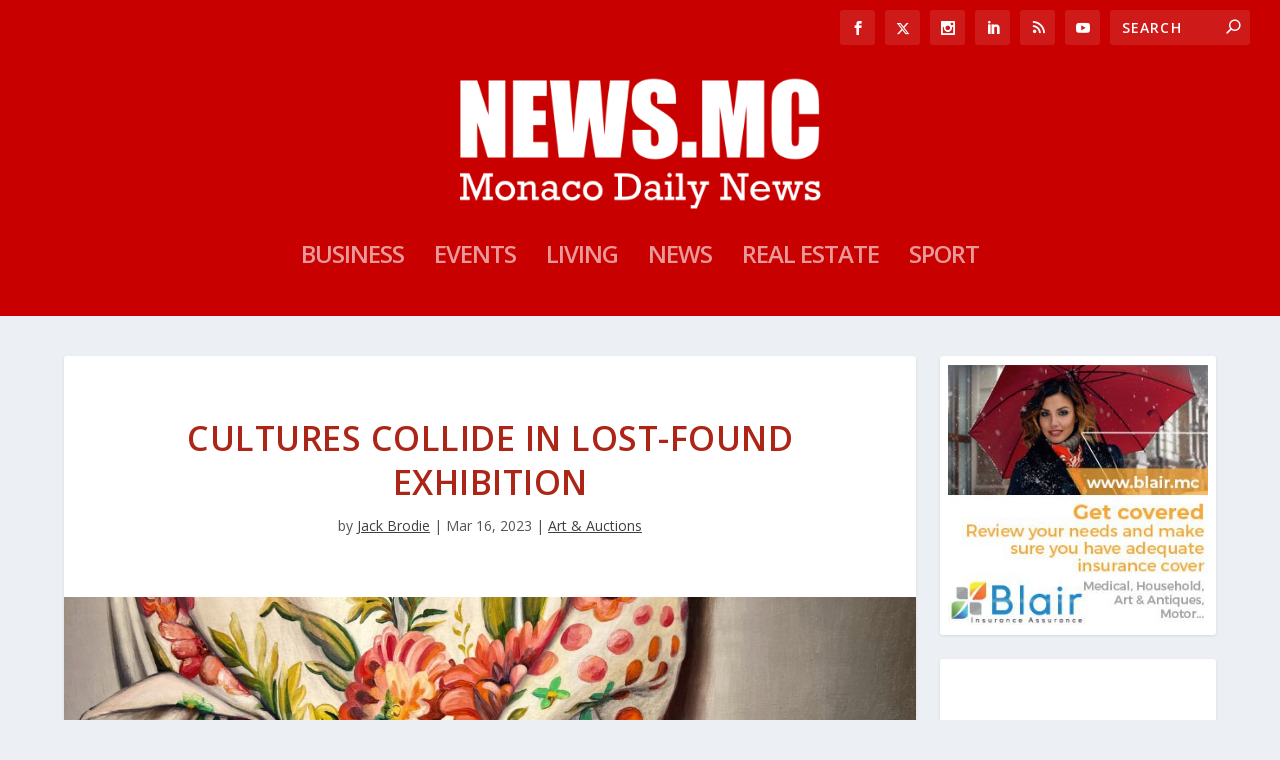

--- FILE ---
content_type: text/html; charset=UTF-8
request_url: https://news.mc/2023/03/16/cultures-collide-in-lost-found-exhibition/?utm_source=rss&utm_medium=rss&utm_campaign=cultures-collide-in-lost-found-exhibition
body_size: 29259
content:
<!DOCTYPE html>
<!--[if IE 6]>
<html id="ie6" lang="en-US">
<![endif]-->
<!--[if IE 7]>
<html id="ie7" lang="en-US">
<![endif]-->
<!--[if IE 8]>
<html id="ie8" lang="en-US">
<![endif]-->
<!--[if !(IE 6) | !(IE 7) | !(IE 8)  ]><!-->
<html lang="en-US">
<!--<![endif]-->
<head>
	<meta charset="UTF-8" />
			
	<meta http-equiv="X-UA-Compatible" content="IE=edge">
	<link rel="pingback" href="https://news.mc/xmlrpc.php" />

		<!--[if lt IE 9]>
	<script src="https://news.mc/wp-content/themes/Extra/scripts/ext/html5.js" type="text/javascript"></script>
	<![endif]-->

	<script type="text/javascript">
		document.documentElement.className = 'js';
	</script>

	<link rel="preconnect" href="https://fonts.gstatic.com" crossorigin /><meta name='robots' content='index, follow, max-image-preview:large, max-snippet:-1, max-video-preview:-1' />
<script id="cookieyes" type="text/javascript" src="https://cdn-cookieyes.com/client_data/0332a403f9207bf56da753d7/script.js"></script><!-- Google tag (gtag.js) consent mode dataLayer added by Site Kit -->
<script type="text/javascript" id="google_gtagjs-js-consent-mode-data-layer">
/* <![CDATA[ */
window.dataLayer = window.dataLayer || [];function gtag(){dataLayer.push(arguments);}
gtag('consent', 'default', {"ad_personalization":"denied","ad_storage":"denied","ad_user_data":"denied","analytics_storage":"denied","functionality_storage":"denied","security_storage":"denied","personalization_storage":"denied","region":["AT","BE","BG","CH","CY","CZ","DE","DK","EE","ES","FI","FR","GB","GR","HR","HU","IE","IS","IT","LI","LT","LU","LV","MT","NL","NO","PL","PT","RO","SE","SI","SK"],"wait_for_update":500});
window._googlesitekitConsentCategoryMap = {"statistics":["analytics_storage"],"marketing":["ad_storage","ad_user_data","ad_personalization"],"functional":["functionality_storage","security_storage"],"preferences":["personalization_storage"]};
window._googlesitekitConsents = {"ad_personalization":"denied","ad_storage":"denied","ad_user_data":"denied","analytics_storage":"denied","functionality_storage":"denied","security_storage":"denied","personalization_storage":"denied","region":["AT","BE","BG","CH","CY","CZ","DE","DK","EE","ES","FI","FR","GB","GR","HR","HU","IE","IS","IT","LI","LT","LU","LV","MT","NL","NO","PL","PT","RO","SE","SI","SK"],"wait_for_update":500};
/* ]]> */
</script>
<!-- End Google tag (gtag.js) consent mode dataLayer added by Site Kit -->
<script type="text/javascript">
			let jqueryParams=[],jQuery=function(r){return jqueryParams=[...jqueryParams,r],jQuery},$=function(r){return jqueryParams=[...jqueryParams,r],$};window.jQuery=jQuery,window.$=jQuery;let customHeadScripts=!1;jQuery.fn=jQuery.prototype={},$.fn=jQuery.prototype={},jQuery.noConflict=function(r){if(window.jQuery)return jQuery=window.jQuery,$=window.jQuery,customHeadScripts=!0,jQuery.noConflict},jQuery.ready=function(r){jqueryParams=[...jqueryParams,r]},$.ready=function(r){jqueryParams=[...jqueryParams,r]},jQuery.load=function(r){jqueryParams=[...jqueryParams,r]},$.load=function(r){jqueryParams=[...jqueryParams,r]},jQuery.fn.ready=function(r){jqueryParams=[...jqueryParams,r]},$.fn.ready=function(r){jqueryParams=[...jqueryParams,r]};</script>
	<!-- This site is optimized with the Yoast SEO plugin v26.8 - https://yoast.com/product/yoast-seo-wordpress/ -->
	<title>Cultures collide in Lost-Found exhibition - NEWS.MC - Monaco News</title>
<link data-rocket-prefetch href="https://api.onesignal.com" rel="dns-prefetch">
<link data-rocket-prefetch href="https://www.googletagmanager.com" rel="dns-prefetch">
<link data-rocket-prefetch href="https://static.ads-twitter.com" rel="dns-prefetch">
<link data-rocket-prefetch href="https://chimpstatic.com" rel="dns-prefetch">
<link data-rocket-prefetch href="https://cdn-cookieyes.com" rel="dns-prefetch">
<link data-rocket-prefetch href="https://fonts.googleapis.com" rel="dns-prefetch">
<link data-rocket-prefetch href="https://use.fontawesome.com" rel="dns-prefetch">
<link data-rocket-prefetch href="https://cdn.onesignal.com" rel="dns-prefetch">
<link data-rocket-prefetch href="https://googleads.g.doubleclick.net" rel="dns-prefetch">
<link data-rocket-preload as="style" href="https://fonts.googleapis.com/css?family=Open%20Sans%3A300italic%2C400italic%2C600italic%2C700italic%2C800italic%2C400%2C300%2C600%2C700%2C800%7CAbel%3A400%2C700%2C400italic%2C700italic%7COpen%20Sans%3A400%2C700&#038;subset=latin%2Clatin-ext,latin&#038;display=swap" rel="preload">
<link href="https://fonts.googleapis.com/css?family=Open%20Sans%3A300italic%2C400italic%2C600italic%2C700italic%2C800italic%2C400%2C300%2C600%2C700%2C800%7CAbel%3A400%2C700%2C400italic%2C700italic%7COpen%20Sans%3A400%2C700&#038;subset=latin%2Clatin-ext,latin&#038;display=swap" media="print" onload="this.media=&#039;all&#039;" rel="stylesheet">
<noscript data-wpr-hosted-gf-parameters=""><link rel="stylesheet" href="https://fonts.googleapis.com/css?family=Open%20Sans%3A300italic%2C400italic%2C600italic%2C700italic%2C800italic%2C400%2C300%2C600%2C700%2C800%7CAbel%3A400%2C700%2C400italic%2C700italic%7COpen%20Sans%3A400%2C700&#038;subset=latin%2Clatin-ext,latin&#038;display=swap"></noscript><link rel="preload" data-rocket-preload as="image" href="https://news.mc/wp-content/uploads/2023/03/IMG_6184-2-1280x640.jpeg" fetchpriority="high">
	<meta name="description" content="Cultures collide in Lost-Found exhibition" />
	<link rel="canonical" href="https://news.mc/2023/03/16/cultures-collide-in-lost-found-exhibition/" />
	<meta property="og:locale" content="en_US" />
	<meta property="og:type" content="article" />
	<meta property="og:title" content="Cultures collide in Lost-Found exhibition - NEWS.MC - Monaco News" />
	<meta property="og:description" content="Cultures collide in Lost-Found exhibition" />
	<meta property="og:url" content="https://news.mc/2023/03/16/cultures-collide-in-lost-found-exhibition/" />
	<meta property="og:site_name" content="NEWS.MC - Monaco News" />
	<meta property="article:publisher" content="https://facebook.com/monacodailynews" />
	<meta property="article:published_time" content="2023-03-16T21:09:48+00:00" />
	<meta property="article:modified_time" content="2023-03-16T21:11:52+00:00" />
	<meta property="og:image" content="https://news.mc/wp-content/uploads/2023/03/IMG_6184-2-scaled.jpeg" />
	<meta property="og:image:width" content="2560" />
	<meta property="og:image:height" content="1440" />
	<meta property="og:image:type" content="image/jpeg" />
	<meta name="author" content="Jack Brodie" />
	<meta name="twitter:card" content="summary_large_image" />
	<meta name="twitter:creator" content="@monacodailynews" />
	<meta name="twitter:site" content="@monacodailynews" />
	<script type="application/ld+json" class="yoast-schema-graph">{"@context":"https://schema.org","@graph":[{"@type":"Article","@id":"https://news.mc/2023/03/16/cultures-collide-in-lost-found-exhibition/#article","isPartOf":{"@id":"https://news.mc/2023/03/16/cultures-collide-in-lost-found-exhibition/"},"author":{"name":"Jack Brodie","@id":"https://news.mc/#/schema/person/61473e2bd05795801dd660833a3822b7"},"headline":"Cultures collide in Lost-Found exhibition","datePublished":"2023-03-16T21:09:48+00:00","dateModified":"2023-03-16T21:11:52+00:00","mainEntityOfPage":{"@id":"https://news.mc/2023/03/16/cultures-collide-in-lost-found-exhibition/"},"wordCount":270,"publisher":{"@id":"https://news.mc/#organization"},"image":{"@id":"https://news.mc/2023/03/16/cultures-collide-in-lost-found-exhibition/#primaryimage"},"thumbnailUrl":"https://news.mc/wp-content/uploads/2023/03/IMG_6184-2-scaled.jpeg","keywords":["Art"],"articleSection":["Art &amp; Auctions"],"inLanguage":"en-US"},{"@type":"WebPage","@id":"https://news.mc/2023/03/16/cultures-collide-in-lost-found-exhibition/","url":"https://news.mc/2023/03/16/cultures-collide-in-lost-found-exhibition/","name":"Cultures collide in Lost-Found exhibition - NEWS.MC - Monaco News","isPartOf":{"@id":"https://news.mc/#website"},"primaryImageOfPage":{"@id":"https://news.mc/2023/03/16/cultures-collide-in-lost-found-exhibition/#primaryimage"},"image":{"@id":"https://news.mc/2023/03/16/cultures-collide-in-lost-found-exhibition/#primaryimage"},"thumbnailUrl":"https://news.mc/wp-content/uploads/2023/03/IMG_6184-2-scaled.jpeg","datePublished":"2023-03-16T21:09:48+00:00","dateModified":"2023-03-16T21:11:52+00:00","description":"Cultures collide in Lost-Found exhibition","breadcrumb":{"@id":"https://news.mc/2023/03/16/cultures-collide-in-lost-found-exhibition/#breadcrumb"},"inLanguage":"en-US","potentialAction":[{"@type":"ReadAction","target":["https://news.mc/2023/03/16/cultures-collide-in-lost-found-exhibition/"]}]},{"@type":"ImageObject","inLanguage":"en-US","@id":"https://news.mc/2023/03/16/cultures-collide-in-lost-found-exhibition/#primaryimage","url":"https://news.mc/wp-content/uploads/2023/03/IMG_6184-2-scaled.jpeg","contentUrl":"https://news.mc/wp-content/uploads/2023/03/IMG_6184-2-scaled.jpeg","width":2560,"height":1440},{"@type":"BreadcrumbList","@id":"https://news.mc/2023/03/16/cultures-collide-in-lost-found-exhibition/#breadcrumb","itemListElement":[{"@type":"ListItem","position":1,"name":"Home","item":"https://news.mc/"},{"@type":"ListItem","position":2,"name":"Cultures collide in Lost-Found exhibition"}]},{"@type":"WebSite","@id":"https://news.mc/#website","url":"https://news.mc/","name":"NEWS.MC","description":"Daily updates from the Principality","publisher":{"@id":"https://news.mc/#organization"},"alternateName":"Monaco Daily News","potentialAction":[{"@type":"SearchAction","target":{"@type":"EntryPoint","urlTemplate":"https://news.mc/?s={search_term_string}"},"query-input":{"@type":"PropertyValueSpecification","valueRequired":true,"valueName":"search_term_string"}}],"inLanguage":"en-US"},{"@type":"Organization","@id":"https://news.mc/#organization","name":"NEWS SARL","url":"https://news.mc/","logo":{"@type":"ImageObject","inLanguage":"en-US","@id":"https://news.mc/#/schema/logo/image/","url":"https://news.mc/wp-content/uploads/2023/04/news-mc-696.jpg","contentUrl":"https://news.mc/wp-content/uploads/2023/04/news-mc-696.jpg","width":696,"height":696,"caption":"NEWS SARL"},"image":{"@id":"https://news.mc/#/schema/logo/image/"},"sameAs":["https://facebook.com/monacodailynews","https://x.com/monacodailynews","https://instagram.com/news.mc.monaco"]},{"@type":"Person","@id":"https://news.mc/#/schema/person/61473e2bd05795801dd660833a3822b7","name":"Jack Brodie","image":{"@type":"ImageObject","inLanguage":"en-US","@id":"https://news.mc/#/schema/person/image/","url":"https://news.mc/wp-content/uploads/2020/04/IMG_4658-96x96.jpg","contentUrl":"https://news.mc/wp-content/uploads/2020/04/IMG_4658-96x96.jpg","caption":"Jack Brodie"},"description":"Jack is on his way to becoming a multi-media journalist, like his parents. Unsurprisingly, he likes to write about sport and supercars. Jack is a former student at the International School of Monaco and Wellington School in Somerset.","url":"https://news.mc/author/jackwbrodie/"}]}</script>
	<!-- / Yoast SEO plugin. -->


<link rel='dns-prefetch' href='//www.googletagmanager.com' />
<link rel='dns-prefetch' href='//fonts.googleapis.com' />
<link rel='dns-prefetch' href='//use.fontawesome.com' />
<link href='https://fonts.gstatic.com' crossorigin rel='preconnect' />
<link rel="alternate" type="application/rss+xml" title="NEWS.MC - Monaco News &raquo; Feed" href="https://news.mc/feed/" />
<link rel="alternate" type="application/rss+xml" title="NEWS.MC - Monaco News &raquo; Comments Feed" href="https://news.mc/comments/feed/" />
<link rel="alternate" title="oEmbed (JSON)" type="application/json+oembed" href="https://news.mc/wp-json/oembed/1.0/embed?url=https%3A%2F%2Fnews.mc%2F2023%2F03%2F16%2Fcultures-collide-in-lost-found-exhibition%2F" />
<link rel="alternate" title="oEmbed (XML)" type="text/xml+oembed" href="https://news.mc/wp-json/oembed/1.0/embed?url=https%3A%2F%2Fnews.mc%2F2023%2F03%2F16%2Fcultures-collide-in-lost-found-exhibition%2F&#038;format=xml" />
<meta content="Extra Child Theme v.1.1" name="generator"/><!-- news.mc is managing ads with Advanced Ads 2.0.16 – https://wpadvancedads.com/ --><!--noptimize--><script id="newsmcnavl-ready">
			window.advanced_ads_ready=function(e,a){a=a||"complete";var d=function(e){return"interactive"===a?"loading"!==e:"complete"===e};d(document.readyState)?e():document.addEventListener("readystatechange",(function(a){d(a.target.readyState)&&e()}),{once:"interactive"===a})},window.advanced_ads_ready_queue=window.advanced_ads_ready_queue||[];		</script>
		<!--/noptimize--><link rel='stylesheet' id='dashicons-css' href='https://news.mc/wp-includes/css/dashicons.min.css?ver=6.9' type='text/css' media='all' />
<link rel='stylesheet' id='post-views-counter-frontend-css' href='https://news.mc/wp-content/plugins/post-views-counter/css/frontend.css?ver=1.7.3' type='text/css' media='all' />
<link rel='stylesheet' id='wp-block-library-css' href='https://news.mc/wp-includes/css/dist/block-library/style.min.css?ver=6.9' type='text/css' media='all' />
<style id='wp-block-image-inline-css' type='text/css'>
.wp-block-image>a,.wp-block-image>figure>a{display:inline-block}.wp-block-image img{box-sizing:border-box;height:auto;max-width:100%;vertical-align:bottom}@media not (prefers-reduced-motion){.wp-block-image img.hide{visibility:hidden}.wp-block-image img.show{animation:show-content-image .4s}}.wp-block-image[style*=border-radius] img,.wp-block-image[style*=border-radius]>a{border-radius:inherit}.wp-block-image.has-custom-border img{box-sizing:border-box}.wp-block-image.aligncenter{text-align:center}.wp-block-image.alignfull>a,.wp-block-image.alignwide>a{width:100%}.wp-block-image.alignfull img,.wp-block-image.alignwide img{height:auto;width:100%}.wp-block-image .aligncenter,.wp-block-image .alignleft,.wp-block-image .alignright,.wp-block-image.aligncenter,.wp-block-image.alignleft,.wp-block-image.alignright{display:table}.wp-block-image .aligncenter>figcaption,.wp-block-image .alignleft>figcaption,.wp-block-image .alignright>figcaption,.wp-block-image.aligncenter>figcaption,.wp-block-image.alignleft>figcaption,.wp-block-image.alignright>figcaption{caption-side:bottom;display:table-caption}.wp-block-image .alignleft{float:left;margin:.5em 1em .5em 0}.wp-block-image .alignright{float:right;margin:.5em 0 .5em 1em}.wp-block-image .aligncenter{margin-left:auto;margin-right:auto}.wp-block-image :where(figcaption){margin-bottom:1em;margin-top:.5em}.wp-block-image.is-style-circle-mask img{border-radius:9999px}@supports ((-webkit-mask-image:none) or (mask-image:none)) or (-webkit-mask-image:none){.wp-block-image.is-style-circle-mask img{border-radius:0;-webkit-mask-image:url('data:image/svg+xml;utf8,<svg viewBox="0 0 100 100" xmlns="http://www.w3.org/2000/svg"><circle cx="50" cy="50" r="50"/></svg>');mask-image:url('data:image/svg+xml;utf8,<svg viewBox="0 0 100 100" xmlns="http://www.w3.org/2000/svg"><circle cx="50" cy="50" r="50"/></svg>');mask-mode:alpha;-webkit-mask-position:center;mask-position:center;-webkit-mask-repeat:no-repeat;mask-repeat:no-repeat;-webkit-mask-size:contain;mask-size:contain}}:root :where(.wp-block-image.is-style-rounded img,.wp-block-image .is-style-rounded img){border-radius:9999px}.wp-block-image figure{margin:0}.wp-lightbox-container{display:flex;flex-direction:column;position:relative}.wp-lightbox-container img{cursor:zoom-in}.wp-lightbox-container img:hover+button{opacity:1}.wp-lightbox-container button{align-items:center;backdrop-filter:blur(16px) saturate(180%);background-color:#5a5a5a40;border:none;border-radius:4px;cursor:zoom-in;display:flex;height:20px;justify-content:center;opacity:0;padding:0;position:absolute;right:16px;text-align:center;top:16px;width:20px;z-index:100}@media not (prefers-reduced-motion){.wp-lightbox-container button{transition:opacity .2s ease}}.wp-lightbox-container button:focus-visible{outline:3px auto #5a5a5a40;outline:3px auto -webkit-focus-ring-color;outline-offset:3px}.wp-lightbox-container button:hover{cursor:pointer;opacity:1}.wp-lightbox-container button:focus{opacity:1}.wp-lightbox-container button:focus,.wp-lightbox-container button:hover,.wp-lightbox-container button:not(:hover):not(:active):not(.has-background){background-color:#5a5a5a40;border:none}.wp-lightbox-overlay{box-sizing:border-box;cursor:zoom-out;height:100vh;left:0;overflow:hidden;position:fixed;top:0;visibility:hidden;width:100%;z-index:100000}.wp-lightbox-overlay .close-button{align-items:center;cursor:pointer;display:flex;justify-content:center;min-height:40px;min-width:40px;padding:0;position:absolute;right:calc(env(safe-area-inset-right) + 16px);top:calc(env(safe-area-inset-top) + 16px);z-index:5000000}.wp-lightbox-overlay .close-button:focus,.wp-lightbox-overlay .close-button:hover,.wp-lightbox-overlay .close-button:not(:hover):not(:active):not(.has-background){background:none;border:none}.wp-lightbox-overlay .lightbox-image-container{height:var(--wp--lightbox-container-height);left:50%;overflow:hidden;position:absolute;top:50%;transform:translate(-50%,-50%);transform-origin:top left;width:var(--wp--lightbox-container-width);z-index:9999999999}.wp-lightbox-overlay .wp-block-image{align-items:center;box-sizing:border-box;display:flex;height:100%;justify-content:center;margin:0;position:relative;transform-origin:0 0;width:100%;z-index:3000000}.wp-lightbox-overlay .wp-block-image img{height:var(--wp--lightbox-image-height);min-height:var(--wp--lightbox-image-height);min-width:var(--wp--lightbox-image-width);width:var(--wp--lightbox-image-width)}.wp-lightbox-overlay .wp-block-image figcaption{display:none}.wp-lightbox-overlay button{background:none;border:none}.wp-lightbox-overlay .scrim{background-color:#fff;height:100%;opacity:.9;position:absolute;width:100%;z-index:2000000}.wp-lightbox-overlay.active{visibility:visible}@media not (prefers-reduced-motion){.wp-lightbox-overlay.active{animation:turn-on-visibility .25s both}.wp-lightbox-overlay.active img{animation:turn-on-visibility .35s both}.wp-lightbox-overlay.show-closing-animation:not(.active){animation:turn-off-visibility .35s both}.wp-lightbox-overlay.show-closing-animation:not(.active) img{animation:turn-off-visibility .25s both}.wp-lightbox-overlay.zoom.active{animation:none;opacity:1;visibility:visible}.wp-lightbox-overlay.zoom.active .lightbox-image-container{animation:lightbox-zoom-in .4s}.wp-lightbox-overlay.zoom.active .lightbox-image-container img{animation:none}.wp-lightbox-overlay.zoom.active .scrim{animation:turn-on-visibility .4s forwards}.wp-lightbox-overlay.zoom.show-closing-animation:not(.active){animation:none}.wp-lightbox-overlay.zoom.show-closing-animation:not(.active) .lightbox-image-container{animation:lightbox-zoom-out .4s}.wp-lightbox-overlay.zoom.show-closing-animation:not(.active) .lightbox-image-container img{animation:none}.wp-lightbox-overlay.zoom.show-closing-animation:not(.active) .scrim{animation:turn-off-visibility .4s forwards}}@keyframes show-content-image{0%{visibility:hidden}99%{visibility:hidden}to{visibility:visible}}@keyframes turn-on-visibility{0%{opacity:0}to{opacity:1}}@keyframes turn-off-visibility{0%{opacity:1;visibility:visible}99%{opacity:0;visibility:visible}to{opacity:0;visibility:hidden}}@keyframes lightbox-zoom-in{0%{transform:translate(calc((-100vw + var(--wp--lightbox-scrollbar-width))/2 + var(--wp--lightbox-initial-left-position)),calc(-50vh + var(--wp--lightbox-initial-top-position))) scale(var(--wp--lightbox-scale))}to{transform:translate(-50%,-50%) scale(1)}}@keyframes lightbox-zoom-out{0%{transform:translate(-50%,-50%) scale(1);visibility:visible}99%{visibility:visible}to{transform:translate(calc((-100vw + var(--wp--lightbox-scrollbar-width))/2 + var(--wp--lightbox-initial-left-position)),calc(-50vh + var(--wp--lightbox-initial-top-position))) scale(var(--wp--lightbox-scale));visibility:hidden}}
/*# sourceURL=https://news.mc/wp-includes/blocks/image/style.min.css */
</style>
<style id='wp-block-image-theme-inline-css' type='text/css'>
:root :where(.wp-block-image figcaption){color:#555;font-size:13px;text-align:center}.is-dark-theme :root :where(.wp-block-image figcaption){color:#ffffffa6}.wp-block-image{margin:0 0 1em}
/*# sourceURL=https://news.mc/wp-includes/blocks/image/theme.min.css */
</style>
<style id='wp-block-paragraph-inline-css' type='text/css'>
.is-small-text{font-size:.875em}.is-regular-text{font-size:1em}.is-large-text{font-size:2.25em}.is-larger-text{font-size:3em}.has-drop-cap:not(:focus):first-letter{float:left;font-size:8.4em;font-style:normal;font-weight:100;line-height:.68;margin:.05em .1em 0 0;text-transform:uppercase}body.rtl .has-drop-cap:not(:focus):first-letter{float:none;margin-left:.1em}p.has-drop-cap.has-background{overflow:hidden}:root :where(p.has-background){padding:1.25em 2.375em}:where(p.has-text-color:not(.has-link-color)) a{color:inherit}p.has-text-align-left[style*="writing-mode:vertical-lr"],p.has-text-align-right[style*="writing-mode:vertical-rl"]{rotate:180deg}
/*# sourceURL=https://news.mc/wp-includes/blocks/paragraph/style.min.css */
</style>
<style id='global-styles-inline-css' type='text/css'>
:root{--wp--preset--aspect-ratio--square: 1;--wp--preset--aspect-ratio--4-3: 4/3;--wp--preset--aspect-ratio--3-4: 3/4;--wp--preset--aspect-ratio--3-2: 3/2;--wp--preset--aspect-ratio--2-3: 2/3;--wp--preset--aspect-ratio--16-9: 16/9;--wp--preset--aspect-ratio--9-16: 9/16;--wp--preset--color--black: #000000;--wp--preset--color--cyan-bluish-gray: #abb8c3;--wp--preset--color--white: #ffffff;--wp--preset--color--pale-pink: #f78da7;--wp--preset--color--vivid-red: #cf2e2e;--wp--preset--color--luminous-vivid-orange: #ff6900;--wp--preset--color--luminous-vivid-amber: #fcb900;--wp--preset--color--light-green-cyan: #7bdcb5;--wp--preset--color--vivid-green-cyan: #00d084;--wp--preset--color--pale-cyan-blue: #8ed1fc;--wp--preset--color--vivid-cyan-blue: #0693e3;--wp--preset--color--vivid-purple: #9b51e0;--wp--preset--gradient--vivid-cyan-blue-to-vivid-purple: linear-gradient(135deg,rgb(6,147,227) 0%,rgb(155,81,224) 100%);--wp--preset--gradient--light-green-cyan-to-vivid-green-cyan: linear-gradient(135deg,rgb(122,220,180) 0%,rgb(0,208,130) 100%);--wp--preset--gradient--luminous-vivid-amber-to-luminous-vivid-orange: linear-gradient(135deg,rgb(252,185,0) 0%,rgb(255,105,0) 100%);--wp--preset--gradient--luminous-vivid-orange-to-vivid-red: linear-gradient(135deg,rgb(255,105,0) 0%,rgb(207,46,46) 100%);--wp--preset--gradient--very-light-gray-to-cyan-bluish-gray: linear-gradient(135deg,rgb(238,238,238) 0%,rgb(169,184,195) 100%);--wp--preset--gradient--cool-to-warm-spectrum: linear-gradient(135deg,rgb(74,234,220) 0%,rgb(151,120,209) 20%,rgb(207,42,186) 40%,rgb(238,44,130) 60%,rgb(251,105,98) 80%,rgb(254,248,76) 100%);--wp--preset--gradient--blush-light-purple: linear-gradient(135deg,rgb(255,206,236) 0%,rgb(152,150,240) 100%);--wp--preset--gradient--blush-bordeaux: linear-gradient(135deg,rgb(254,205,165) 0%,rgb(254,45,45) 50%,rgb(107,0,62) 100%);--wp--preset--gradient--luminous-dusk: linear-gradient(135deg,rgb(255,203,112) 0%,rgb(199,81,192) 50%,rgb(65,88,208) 100%);--wp--preset--gradient--pale-ocean: linear-gradient(135deg,rgb(255,245,203) 0%,rgb(182,227,212) 50%,rgb(51,167,181) 100%);--wp--preset--gradient--electric-grass: linear-gradient(135deg,rgb(202,248,128) 0%,rgb(113,206,126) 100%);--wp--preset--gradient--midnight: linear-gradient(135deg,rgb(2,3,129) 0%,rgb(40,116,252) 100%);--wp--preset--font-size--small: 13px;--wp--preset--font-size--medium: 20px;--wp--preset--font-size--large: 36px;--wp--preset--font-size--x-large: 42px;--wp--preset--spacing--20: 0.44rem;--wp--preset--spacing--30: 0.67rem;--wp--preset--spacing--40: 1rem;--wp--preset--spacing--50: 1.5rem;--wp--preset--spacing--60: 2.25rem;--wp--preset--spacing--70: 3.38rem;--wp--preset--spacing--80: 5.06rem;--wp--preset--shadow--natural: 6px 6px 9px rgba(0, 0, 0, 0.2);--wp--preset--shadow--deep: 12px 12px 50px rgba(0, 0, 0, 0.4);--wp--preset--shadow--sharp: 6px 6px 0px rgba(0, 0, 0, 0.2);--wp--preset--shadow--outlined: 6px 6px 0px -3px rgb(255, 255, 255), 6px 6px rgb(0, 0, 0);--wp--preset--shadow--crisp: 6px 6px 0px rgb(0, 0, 0);}:root { --wp--style--global--content-size: 856px;--wp--style--global--wide-size: 1280px; }:where(body) { margin: 0; }.wp-site-blocks > .alignleft { float: left; margin-right: 2em; }.wp-site-blocks > .alignright { float: right; margin-left: 2em; }.wp-site-blocks > .aligncenter { justify-content: center; margin-left: auto; margin-right: auto; }:where(.is-layout-flex){gap: 0.5em;}:where(.is-layout-grid){gap: 0.5em;}.is-layout-flow > .alignleft{float: left;margin-inline-start: 0;margin-inline-end: 2em;}.is-layout-flow > .alignright{float: right;margin-inline-start: 2em;margin-inline-end: 0;}.is-layout-flow > .aligncenter{margin-left: auto !important;margin-right: auto !important;}.is-layout-constrained > .alignleft{float: left;margin-inline-start: 0;margin-inline-end: 2em;}.is-layout-constrained > .alignright{float: right;margin-inline-start: 2em;margin-inline-end: 0;}.is-layout-constrained > .aligncenter{margin-left: auto !important;margin-right: auto !important;}.is-layout-constrained > :where(:not(.alignleft):not(.alignright):not(.alignfull)){max-width: var(--wp--style--global--content-size);margin-left: auto !important;margin-right: auto !important;}.is-layout-constrained > .alignwide{max-width: var(--wp--style--global--wide-size);}body .is-layout-flex{display: flex;}.is-layout-flex{flex-wrap: wrap;align-items: center;}.is-layout-flex > :is(*, div){margin: 0;}body .is-layout-grid{display: grid;}.is-layout-grid > :is(*, div){margin: 0;}body{padding-top: 0px;padding-right: 0px;padding-bottom: 0px;padding-left: 0px;}:root :where(.wp-element-button, .wp-block-button__link){background-color: #32373c;border-width: 0;color: #fff;font-family: inherit;font-size: inherit;font-style: inherit;font-weight: inherit;letter-spacing: inherit;line-height: inherit;padding-top: calc(0.667em + 2px);padding-right: calc(1.333em + 2px);padding-bottom: calc(0.667em + 2px);padding-left: calc(1.333em + 2px);text-decoration: none;text-transform: inherit;}.has-black-color{color: var(--wp--preset--color--black) !important;}.has-cyan-bluish-gray-color{color: var(--wp--preset--color--cyan-bluish-gray) !important;}.has-white-color{color: var(--wp--preset--color--white) !important;}.has-pale-pink-color{color: var(--wp--preset--color--pale-pink) !important;}.has-vivid-red-color{color: var(--wp--preset--color--vivid-red) !important;}.has-luminous-vivid-orange-color{color: var(--wp--preset--color--luminous-vivid-orange) !important;}.has-luminous-vivid-amber-color{color: var(--wp--preset--color--luminous-vivid-amber) !important;}.has-light-green-cyan-color{color: var(--wp--preset--color--light-green-cyan) !important;}.has-vivid-green-cyan-color{color: var(--wp--preset--color--vivid-green-cyan) !important;}.has-pale-cyan-blue-color{color: var(--wp--preset--color--pale-cyan-blue) !important;}.has-vivid-cyan-blue-color{color: var(--wp--preset--color--vivid-cyan-blue) !important;}.has-vivid-purple-color{color: var(--wp--preset--color--vivid-purple) !important;}.has-black-background-color{background-color: var(--wp--preset--color--black) !important;}.has-cyan-bluish-gray-background-color{background-color: var(--wp--preset--color--cyan-bluish-gray) !important;}.has-white-background-color{background-color: var(--wp--preset--color--white) !important;}.has-pale-pink-background-color{background-color: var(--wp--preset--color--pale-pink) !important;}.has-vivid-red-background-color{background-color: var(--wp--preset--color--vivid-red) !important;}.has-luminous-vivid-orange-background-color{background-color: var(--wp--preset--color--luminous-vivid-orange) !important;}.has-luminous-vivid-amber-background-color{background-color: var(--wp--preset--color--luminous-vivid-amber) !important;}.has-light-green-cyan-background-color{background-color: var(--wp--preset--color--light-green-cyan) !important;}.has-vivid-green-cyan-background-color{background-color: var(--wp--preset--color--vivid-green-cyan) !important;}.has-pale-cyan-blue-background-color{background-color: var(--wp--preset--color--pale-cyan-blue) !important;}.has-vivid-cyan-blue-background-color{background-color: var(--wp--preset--color--vivid-cyan-blue) !important;}.has-vivid-purple-background-color{background-color: var(--wp--preset--color--vivid-purple) !important;}.has-black-border-color{border-color: var(--wp--preset--color--black) !important;}.has-cyan-bluish-gray-border-color{border-color: var(--wp--preset--color--cyan-bluish-gray) !important;}.has-white-border-color{border-color: var(--wp--preset--color--white) !important;}.has-pale-pink-border-color{border-color: var(--wp--preset--color--pale-pink) !important;}.has-vivid-red-border-color{border-color: var(--wp--preset--color--vivid-red) !important;}.has-luminous-vivid-orange-border-color{border-color: var(--wp--preset--color--luminous-vivid-orange) !important;}.has-luminous-vivid-amber-border-color{border-color: var(--wp--preset--color--luminous-vivid-amber) !important;}.has-light-green-cyan-border-color{border-color: var(--wp--preset--color--light-green-cyan) !important;}.has-vivid-green-cyan-border-color{border-color: var(--wp--preset--color--vivid-green-cyan) !important;}.has-pale-cyan-blue-border-color{border-color: var(--wp--preset--color--pale-cyan-blue) !important;}.has-vivid-cyan-blue-border-color{border-color: var(--wp--preset--color--vivid-cyan-blue) !important;}.has-vivid-purple-border-color{border-color: var(--wp--preset--color--vivid-purple) !important;}.has-vivid-cyan-blue-to-vivid-purple-gradient-background{background: var(--wp--preset--gradient--vivid-cyan-blue-to-vivid-purple) !important;}.has-light-green-cyan-to-vivid-green-cyan-gradient-background{background: var(--wp--preset--gradient--light-green-cyan-to-vivid-green-cyan) !important;}.has-luminous-vivid-amber-to-luminous-vivid-orange-gradient-background{background: var(--wp--preset--gradient--luminous-vivid-amber-to-luminous-vivid-orange) !important;}.has-luminous-vivid-orange-to-vivid-red-gradient-background{background: var(--wp--preset--gradient--luminous-vivid-orange-to-vivid-red) !important;}.has-very-light-gray-to-cyan-bluish-gray-gradient-background{background: var(--wp--preset--gradient--very-light-gray-to-cyan-bluish-gray) !important;}.has-cool-to-warm-spectrum-gradient-background{background: var(--wp--preset--gradient--cool-to-warm-spectrum) !important;}.has-blush-light-purple-gradient-background{background: var(--wp--preset--gradient--blush-light-purple) !important;}.has-blush-bordeaux-gradient-background{background: var(--wp--preset--gradient--blush-bordeaux) !important;}.has-luminous-dusk-gradient-background{background: var(--wp--preset--gradient--luminous-dusk) !important;}.has-pale-ocean-gradient-background{background: var(--wp--preset--gradient--pale-ocean) !important;}.has-electric-grass-gradient-background{background: var(--wp--preset--gradient--electric-grass) !important;}.has-midnight-gradient-background{background: var(--wp--preset--gradient--midnight) !important;}.has-small-font-size{font-size: var(--wp--preset--font-size--small) !important;}.has-medium-font-size{font-size: var(--wp--preset--font-size--medium) !important;}.has-large-font-size{font-size: var(--wp--preset--font-size--large) !important;}.has-x-large-font-size{font-size: var(--wp--preset--font-size--x-large) !important;}
/*# sourceURL=global-styles-inline-css */
</style>

<style id='font-awesome-svg-styles-default-inline-css' type='text/css'>
.svg-inline--fa {
  display: inline-block;
  height: 1em;
  overflow: visible;
  vertical-align: -.125em;
}
/*# sourceURL=font-awesome-svg-styles-default-inline-css */
</style>
<link rel='stylesheet' id='font-awesome-svg-styles-css' href='https://news.mc/wp-content/uploads/font-awesome/v6.7.1/css/svg-with-js.css' type='text/css' media='all' />
<style id='font-awesome-svg-styles-inline-css' type='text/css'>
   .wp-block-font-awesome-icon svg::before,
   .wp-rich-text-font-awesome-icon svg::before {content: unset;}
/*# sourceURL=font-awesome-svg-styles-inline-css */
</style>
<link rel='stylesheet' id='simple-weather-css' href='https://news.mc/wp-content/plugins/simple-weather/css/simple-weather.css?ver=4.0' type='text/css' media='all' />
<link rel='stylesheet' id='widgetopts-styles-css' href='https://news.mc/wp-content/plugins/widget-options/assets/css/widget-options.css?ver=4.1.3' type='text/css' media='all' />

<link rel='stylesheet' id='font-awesome-official-css' href='https://use.fontawesome.com/releases/v6.7.1/css/all.css' type='text/css' media='all' integrity="sha384-QI8z31KmtR+tk1MYi0DfgxrjYgpTpLLol3bqZA/Q1Y8BvH+6k7/Huoj38gQOaCS7" crossorigin="anonymous" />
<link rel='stylesheet' id='extra-style-parent-css' href='https://news.mc/wp-content/themes/Extra/style.min.css?ver=4.27.5' type='text/css' media='all' />
<style id='extra-dynamic-critical-inline-css' type='text/css'>
@font-face{font-family:ETmodules;font-display:block;src:url(//news.mc/wp-content/themes/Extra/core/admin/fonts/modules/all/modules.eot);src:url(//news.mc/wp-content/themes/Extra/core/admin/fonts/modules/all/modules.eot?#iefix) format("embedded-opentype"),url(//news.mc/wp-content/themes/Extra/core/admin/fonts/modules/all/modules.woff) format("woff"),url(//news.mc/wp-content/themes/Extra/core/admin/fonts/modules/all/modules.ttf) format("truetype"),url(//news.mc/wp-content/themes/Extra/core/admin/fonts/modules/all/modules.svg#ETmodules) format("svg");font-weight:400;font-style:normal}
.et_audio_content,.et_link_content,.et_quote_content{background-color:#2ea3f2}.et_pb_post .et-pb-controllers a{margin-bottom:10px}.format-gallery .et-pb-controllers{bottom:0}.et_pb_blog_grid .et_audio_content{margin-bottom:19px}.et_pb_row .et_pb_blog_grid .et_pb_post .et_pb_slide{min-height:180px}.et_audio_content .wp-block-audio{margin:0;padding:0}.et_audio_content h2{line-height:44px}.et_pb_column_1_2 .et_audio_content h2,.et_pb_column_1_3 .et_audio_content h2,.et_pb_column_1_4 .et_audio_content h2,.et_pb_column_1_5 .et_audio_content h2,.et_pb_column_1_6 .et_audio_content h2,.et_pb_column_2_5 .et_audio_content h2,.et_pb_column_3_5 .et_audio_content h2,.et_pb_column_3_8 .et_audio_content h2{margin-bottom:9px;margin-top:0}.et_pb_column_1_2 .et_audio_content,.et_pb_column_3_5 .et_audio_content{padding:35px 40px}.et_pb_column_1_2 .et_audio_content h2,.et_pb_column_3_5 .et_audio_content h2{line-height:32px}.et_pb_column_1_3 .et_audio_content,.et_pb_column_1_4 .et_audio_content,.et_pb_column_1_5 .et_audio_content,.et_pb_column_1_6 .et_audio_content,.et_pb_column_2_5 .et_audio_content,.et_pb_column_3_8 .et_audio_content{padding:35px 20px}.et_pb_column_1_3 .et_audio_content h2,.et_pb_column_1_4 .et_audio_content h2,.et_pb_column_1_5 .et_audio_content h2,.et_pb_column_1_6 .et_audio_content h2,.et_pb_column_2_5 .et_audio_content h2,.et_pb_column_3_8 .et_audio_content h2{font-size:18px;line-height:26px}article.et_pb_has_overlay .et_pb_blog_image_container{position:relative}.et_pb_post>.et_main_video_container{position:relative;margin-bottom:30px}.et_pb_post .et_pb_video_overlay .et_pb_video_play{color:#fff}.et_pb_post .et_pb_video_overlay_hover:hover{background:rgba(0,0,0,.6)}.et_audio_content,.et_link_content,.et_quote_content{text-align:center;word-wrap:break-word;position:relative;padding:50px 60px}.et_audio_content h2,.et_link_content a.et_link_main_url,.et_link_content h2,.et_quote_content blockquote cite,.et_quote_content blockquote p{color:#fff!important}.et_quote_main_link{position:absolute;text-indent:-9999px;width:100%;height:100%;display:block;top:0;left:0}.et_quote_content blockquote{padding:0;margin:0;border:none}.et_audio_content h2,.et_link_content h2,.et_quote_content blockquote p{margin-top:0}.et_audio_content h2{margin-bottom:20px}.et_audio_content h2,.et_link_content h2,.et_quote_content blockquote p{line-height:44px}.et_link_content a.et_link_main_url,.et_quote_content blockquote cite{font-size:18px;font-weight:200}.et_quote_content blockquote cite{font-style:normal}.et_pb_column_2_3 .et_quote_content{padding:50px 42px 45px}.et_pb_column_2_3 .et_audio_content,.et_pb_column_2_3 .et_link_content{padding:40px 40px 45px}.et_pb_column_1_2 .et_audio_content,.et_pb_column_1_2 .et_link_content,.et_pb_column_1_2 .et_quote_content,.et_pb_column_3_5 .et_audio_content,.et_pb_column_3_5 .et_link_content,.et_pb_column_3_5 .et_quote_content{padding:35px 40px}.et_pb_column_1_2 .et_quote_content blockquote p,.et_pb_column_3_5 .et_quote_content blockquote p{font-size:26px;line-height:32px}.et_pb_column_1_2 .et_audio_content h2,.et_pb_column_1_2 .et_link_content h2,.et_pb_column_3_5 .et_audio_content h2,.et_pb_column_3_5 .et_link_content h2{line-height:32px}.et_pb_column_1_2 .et_link_content a.et_link_main_url,.et_pb_column_1_2 .et_quote_content blockquote cite,.et_pb_column_3_5 .et_link_content a.et_link_main_url,.et_pb_column_3_5 .et_quote_content blockquote cite{font-size:14px}.et_pb_column_1_3 .et_quote_content,.et_pb_column_1_4 .et_quote_content,.et_pb_column_1_5 .et_quote_content,.et_pb_column_1_6 .et_quote_content,.et_pb_column_2_5 .et_quote_content,.et_pb_column_3_8 .et_quote_content{padding:35px 30px 32px}.et_pb_column_1_3 .et_audio_content,.et_pb_column_1_3 .et_link_content,.et_pb_column_1_4 .et_audio_content,.et_pb_column_1_4 .et_link_content,.et_pb_column_1_5 .et_audio_content,.et_pb_column_1_5 .et_link_content,.et_pb_column_1_6 .et_audio_content,.et_pb_column_1_6 .et_link_content,.et_pb_column_2_5 .et_audio_content,.et_pb_column_2_5 .et_link_content,.et_pb_column_3_8 .et_audio_content,.et_pb_column_3_8 .et_link_content{padding:35px 20px}.et_pb_column_1_3 .et_audio_content h2,.et_pb_column_1_3 .et_link_content h2,.et_pb_column_1_3 .et_quote_content blockquote p,.et_pb_column_1_4 .et_audio_content h2,.et_pb_column_1_4 .et_link_content h2,.et_pb_column_1_4 .et_quote_content blockquote p,.et_pb_column_1_5 .et_audio_content h2,.et_pb_column_1_5 .et_link_content h2,.et_pb_column_1_5 .et_quote_content blockquote p,.et_pb_column_1_6 .et_audio_content h2,.et_pb_column_1_6 .et_link_content h2,.et_pb_column_1_6 .et_quote_content blockquote p,.et_pb_column_2_5 .et_audio_content h2,.et_pb_column_2_5 .et_link_content h2,.et_pb_column_2_5 .et_quote_content blockquote p,.et_pb_column_3_8 .et_audio_content h2,.et_pb_column_3_8 .et_link_content h2,.et_pb_column_3_8 .et_quote_content blockquote p{font-size:18px;line-height:26px}.et_pb_column_1_3 .et_link_content a.et_link_main_url,.et_pb_column_1_3 .et_quote_content blockquote cite,.et_pb_column_1_4 .et_link_content a.et_link_main_url,.et_pb_column_1_4 .et_quote_content blockquote cite,.et_pb_column_1_5 .et_link_content a.et_link_main_url,.et_pb_column_1_5 .et_quote_content blockquote cite,.et_pb_column_1_6 .et_link_content a.et_link_main_url,.et_pb_column_1_6 .et_quote_content blockquote cite,.et_pb_column_2_5 .et_link_content a.et_link_main_url,.et_pb_column_2_5 .et_quote_content blockquote cite,.et_pb_column_3_8 .et_link_content a.et_link_main_url,.et_pb_column_3_8 .et_quote_content blockquote cite{font-size:14px}.et_pb_post .et_pb_gallery_post_type .et_pb_slide{min-height:500px;background-size:cover!important;background-position:top}.format-gallery .et_pb_slider.gallery-not-found .et_pb_slide{box-shadow:inset 0 0 10px rgba(0,0,0,.1)}.format-gallery .et_pb_slider:hover .et-pb-arrow-prev{left:0}.format-gallery .et_pb_slider:hover .et-pb-arrow-next{right:0}.et_pb_post>.et_pb_slider{margin-bottom:30px}.et_pb_column_3_4 .et_pb_post .et_pb_slide{min-height:442px}.et_pb_column_2_3 .et_pb_post .et_pb_slide{min-height:390px}.et_pb_column_1_2 .et_pb_post .et_pb_slide,.et_pb_column_3_5 .et_pb_post .et_pb_slide{min-height:284px}.et_pb_column_1_3 .et_pb_post .et_pb_slide,.et_pb_column_2_5 .et_pb_post .et_pb_slide,.et_pb_column_3_8 .et_pb_post .et_pb_slide{min-height:180px}.et_pb_column_1_4 .et_pb_post .et_pb_slide,.et_pb_column_1_5 .et_pb_post .et_pb_slide,.et_pb_column_1_6 .et_pb_post .et_pb_slide{min-height:125px}.et_pb_portfolio.et_pb_section_parallax .pagination,.et_pb_portfolio.et_pb_section_video .pagination,.et_pb_portfolio_grid.et_pb_section_parallax .pagination,.et_pb_portfolio_grid.et_pb_section_video .pagination{position:relative}.et_pb_bg_layout_light .et_pb_post .post-meta,.et_pb_bg_layout_light .et_pb_post .post-meta a,.et_pb_bg_layout_light .et_pb_post p{color:#666}.et_pb_bg_layout_dark .et_pb_post .post-meta,.et_pb_bg_layout_dark .et_pb_post .post-meta a,.et_pb_bg_layout_dark .et_pb_post p{color:inherit}.et_pb_text_color_dark .et_audio_content h2,.et_pb_text_color_dark .et_link_content a.et_link_main_url,.et_pb_text_color_dark .et_link_content h2,.et_pb_text_color_dark .et_quote_content blockquote cite,.et_pb_text_color_dark .et_quote_content blockquote p{color:#666!important}.et_pb_text_color_dark.et_audio_content h2,.et_pb_text_color_dark.et_link_content a.et_link_main_url,.et_pb_text_color_dark.et_link_content h2,.et_pb_text_color_dark.et_quote_content blockquote cite,.et_pb_text_color_dark.et_quote_content blockquote p{color:#bbb!important}.et_pb_text_color_dark.et_audio_content,.et_pb_text_color_dark.et_link_content,.et_pb_text_color_dark.et_quote_content{background-color:#e8e8e8}@media (min-width:981px) and (max-width:1100px){.et_quote_content{padding:50px 70px 45px}.et_pb_column_2_3 .et_quote_content{padding:50px 50px 45px}.et_pb_column_1_2 .et_quote_content,.et_pb_column_3_5 .et_quote_content{padding:35px 47px 30px}.et_pb_column_1_3 .et_quote_content,.et_pb_column_1_4 .et_quote_content,.et_pb_column_1_5 .et_quote_content,.et_pb_column_1_6 .et_quote_content,.et_pb_column_2_5 .et_quote_content,.et_pb_column_3_8 .et_quote_content{padding:35px 25px 32px}.et_pb_column_4_4 .et_pb_post .et_pb_slide{min-height:534px}.et_pb_column_3_4 .et_pb_post .et_pb_slide{min-height:392px}.et_pb_column_2_3 .et_pb_post .et_pb_slide{min-height:345px}.et_pb_column_1_2 .et_pb_post .et_pb_slide,.et_pb_column_3_5 .et_pb_post .et_pb_slide{min-height:250px}.et_pb_column_1_3 .et_pb_post .et_pb_slide,.et_pb_column_2_5 .et_pb_post .et_pb_slide,.et_pb_column_3_8 .et_pb_post .et_pb_slide{min-height:155px}.et_pb_column_1_4 .et_pb_post .et_pb_slide,.et_pb_column_1_5 .et_pb_post .et_pb_slide,.et_pb_column_1_6 .et_pb_post .et_pb_slide{min-height:108px}}@media (max-width:980px){.et_pb_bg_layout_dark_tablet .et_audio_content h2{color:#fff!important}.et_pb_text_color_dark_tablet.et_audio_content h2{color:#bbb!important}.et_pb_text_color_dark_tablet.et_audio_content{background-color:#e8e8e8}.et_pb_bg_layout_dark_tablet .et_audio_content h2,.et_pb_bg_layout_dark_tablet .et_link_content a.et_link_main_url,.et_pb_bg_layout_dark_tablet .et_link_content h2,.et_pb_bg_layout_dark_tablet .et_quote_content blockquote cite,.et_pb_bg_layout_dark_tablet .et_quote_content blockquote p{color:#fff!important}.et_pb_text_color_dark_tablet .et_audio_content h2,.et_pb_text_color_dark_tablet .et_link_content a.et_link_main_url,.et_pb_text_color_dark_tablet .et_link_content h2,.et_pb_text_color_dark_tablet .et_quote_content blockquote cite,.et_pb_text_color_dark_tablet .et_quote_content blockquote p{color:#666!important}.et_pb_text_color_dark_tablet.et_audio_content h2,.et_pb_text_color_dark_tablet.et_link_content a.et_link_main_url,.et_pb_text_color_dark_tablet.et_link_content h2,.et_pb_text_color_dark_tablet.et_quote_content blockquote cite,.et_pb_text_color_dark_tablet.et_quote_content blockquote p{color:#bbb!important}.et_pb_text_color_dark_tablet.et_audio_content,.et_pb_text_color_dark_tablet.et_link_content,.et_pb_text_color_dark_tablet.et_quote_content{background-color:#e8e8e8}}@media (min-width:768px) and (max-width:980px){.et_audio_content h2{font-size:26px!important;line-height:44px!important;margin-bottom:24px!important}.et_pb_post>.et_pb_gallery_post_type>.et_pb_slides>.et_pb_slide{min-height:384px!important}.et_quote_content{padding:50px 43px 45px!important}.et_quote_content blockquote p{font-size:26px!important;line-height:44px!important}.et_quote_content blockquote cite{font-size:18px!important}.et_link_content{padding:40px 40px 45px}.et_link_content h2{font-size:26px!important;line-height:44px!important}.et_link_content a.et_link_main_url{font-size:18px!important}}@media (max-width:767px){.et_audio_content h2,.et_link_content h2,.et_quote_content,.et_quote_content blockquote p{font-size:20px!important;line-height:26px!important}.et_audio_content,.et_link_content{padding:35px 20px!important}.et_audio_content h2{margin-bottom:9px!important}.et_pb_bg_layout_dark_phone .et_audio_content h2{color:#fff!important}.et_pb_text_color_dark_phone.et_audio_content{background-color:#e8e8e8}.et_link_content a.et_link_main_url,.et_quote_content blockquote cite{font-size:14px!important}.format-gallery .et-pb-controllers{height:auto}.et_pb_post>.et_pb_gallery_post_type>.et_pb_slides>.et_pb_slide{min-height:222px!important}.et_pb_bg_layout_dark_phone .et_audio_content h2,.et_pb_bg_layout_dark_phone .et_link_content a.et_link_main_url,.et_pb_bg_layout_dark_phone .et_link_content h2,.et_pb_bg_layout_dark_phone .et_quote_content blockquote cite,.et_pb_bg_layout_dark_phone .et_quote_content blockquote p{color:#fff!important}.et_pb_text_color_dark_phone .et_audio_content h2,.et_pb_text_color_dark_phone .et_link_content a.et_link_main_url,.et_pb_text_color_dark_phone .et_link_content h2,.et_pb_text_color_dark_phone .et_quote_content blockquote cite,.et_pb_text_color_dark_phone .et_quote_content blockquote p{color:#666!important}.et_pb_text_color_dark_phone.et_audio_content h2,.et_pb_text_color_dark_phone.et_link_content a.et_link_main_url,.et_pb_text_color_dark_phone.et_link_content h2,.et_pb_text_color_dark_phone.et_quote_content blockquote cite,.et_pb_text_color_dark_phone.et_quote_content blockquote p{color:#bbb!important}.et_pb_text_color_dark_phone.et_audio_content,.et_pb_text_color_dark_phone.et_link_content,.et_pb_text_color_dark_phone.et_quote_content{background-color:#e8e8e8}}@media (max-width:479px){.et_pb_column_1_2 .et_pb_carousel_item .et_pb_video_play,.et_pb_column_1_3 .et_pb_carousel_item .et_pb_video_play,.et_pb_column_2_3 .et_pb_carousel_item .et_pb_video_play,.et_pb_column_2_5 .et_pb_carousel_item .et_pb_video_play,.et_pb_column_3_5 .et_pb_carousel_item .et_pb_video_play,.et_pb_column_3_8 .et_pb_carousel_item .et_pb_video_play{font-size:1.5rem;line-height:1.5rem;margin-left:-.75rem;margin-top:-.75rem}.et_audio_content,.et_quote_content{padding:35px 20px!important}.et_pb_post>.et_pb_gallery_post_type>.et_pb_slides>.et_pb_slide{min-height:156px!important}}.et_full_width_page .et_gallery_item{float:left;width:20.875%;margin:0 5.5% 5.5% 0}.et_full_width_page .et_gallery_item:nth-child(3n){margin-right:5.5%}.et_full_width_page .et_gallery_item:nth-child(3n+1){clear:none}.et_full_width_page .et_gallery_item:nth-child(4n){margin-right:0}.et_full_width_page .et_gallery_item:nth-child(4n+1){clear:both}
.et_pb_slider{position:relative;overflow:hidden}.et_pb_slide{padding:0 6%;background-size:cover;background-position:50%;background-repeat:no-repeat}.et_pb_slider .et_pb_slide{display:none;float:left;margin-right:-100%;position:relative;width:100%;text-align:center;list-style:none!important;background-position:50%;background-size:100%;background-size:cover}.et_pb_slider .et_pb_slide:first-child{display:list-item}.et-pb-controllers{position:absolute;bottom:20px;left:0;width:100%;text-align:center;z-index:10}.et-pb-controllers a{display:inline-block;background-color:hsla(0,0%,100%,.5);text-indent:-9999px;border-radius:7px;width:7px;height:7px;margin-right:10px;padding:0;opacity:.5}.et-pb-controllers .et-pb-active-control{opacity:1}.et-pb-controllers a:last-child{margin-right:0}.et-pb-controllers .et-pb-active-control{background-color:#fff}.et_pb_slides .et_pb_temp_slide{display:block}.et_pb_slides:after{content:"";display:block;clear:both;visibility:hidden;line-height:0;height:0;width:0}@media (max-width:980px){.et_pb_bg_layout_light_tablet .et-pb-controllers .et-pb-active-control{background-color:#333}.et_pb_bg_layout_light_tablet .et-pb-controllers a{background-color:rgba(0,0,0,.3)}.et_pb_bg_layout_light_tablet .et_pb_slide_content{color:#333}.et_pb_bg_layout_dark_tablet .et_pb_slide_description{text-shadow:0 1px 3px rgba(0,0,0,.3)}.et_pb_bg_layout_dark_tablet .et_pb_slide_content{color:#fff}.et_pb_bg_layout_dark_tablet .et-pb-controllers .et-pb-active-control{background-color:#fff}.et_pb_bg_layout_dark_tablet .et-pb-controllers a{background-color:hsla(0,0%,100%,.5)}}@media (max-width:767px){.et-pb-controllers{position:absolute;bottom:5%;left:0;width:100%;text-align:center;z-index:10;height:14px}.et_transparent_nav .et_pb_section:first-child .et-pb-controllers{bottom:18px}.et_pb_bg_layout_light_phone.et_pb_slider_with_overlay .et_pb_slide_overlay_container,.et_pb_bg_layout_light_phone.et_pb_slider_with_text_overlay .et_pb_text_overlay_wrapper{background-color:hsla(0,0%,100%,.9)}.et_pb_bg_layout_light_phone .et-pb-controllers .et-pb-active-control{background-color:#333}.et_pb_bg_layout_dark_phone.et_pb_slider_with_overlay .et_pb_slide_overlay_container,.et_pb_bg_layout_dark_phone.et_pb_slider_with_text_overlay .et_pb_text_overlay_wrapper,.et_pb_bg_layout_light_phone .et-pb-controllers a{background-color:rgba(0,0,0,.3)}.et_pb_bg_layout_dark_phone .et-pb-controllers .et-pb-active-control{background-color:#fff}.et_pb_bg_layout_dark_phone .et-pb-controllers a{background-color:hsla(0,0%,100%,.5)}}.et_mobile_device .et_pb_slider_parallax .et_pb_slide,.et_mobile_device .et_pb_slides .et_parallax_bg.et_pb_parallax_css{background-attachment:scroll}
.et-pb-arrow-next,.et-pb-arrow-prev{position:absolute;top:50%;z-index:100;font-size:48px;color:#fff;margin-top:-24px;transition:all .2s ease-in-out;opacity:0}.et_pb_bg_layout_light .et-pb-arrow-next,.et_pb_bg_layout_light .et-pb-arrow-prev{color:#333}.et_pb_slider:hover .et-pb-arrow-prev{left:22px;opacity:1}.et_pb_slider:hover .et-pb-arrow-next{right:22px;opacity:1}.et_pb_bg_layout_light .et-pb-controllers .et-pb-active-control{background-color:#333}.et_pb_bg_layout_light .et-pb-controllers a{background-color:rgba(0,0,0,.3)}.et-pb-arrow-next:hover,.et-pb-arrow-prev:hover{text-decoration:none}.et-pb-arrow-next span,.et-pb-arrow-prev span{display:none}.et-pb-arrow-prev{left:-22px}.et-pb-arrow-next{right:-22px}.et-pb-arrow-prev:before{content:"4"}.et-pb-arrow-next:before{content:"5"}.format-gallery .et-pb-arrow-next,.format-gallery .et-pb-arrow-prev{color:#fff}.et_pb_column_1_3 .et_pb_slider:hover .et-pb-arrow-prev,.et_pb_column_1_4 .et_pb_slider:hover .et-pb-arrow-prev,.et_pb_column_1_5 .et_pb_slider:hover .et-pb-arrow-prev,.et_pb_column_1_6 .et_pb_slider:hover .et-pb-arrow-prev,.et_pb_column_2_5 .et_pb_slider:hover .et-pb-arrow-prev{left:0}.et_pb_column_1_3 .et_pb_slider:hover .et-pb-arrow-next,.et_pb_column_1_4 .et_pb_slider:hover .et-pb-arrow-prev,.et_pb_column_1_5 .et_pb_slider:hover .et-pb-arrow-prev,.et_pb_column_1_6 .et_pb_slider:hover .et-pb-arrow-prev,.et_pb_column_2_5 .et_pb_slider:hover .et-pb-arrow-next{right:0}.et_pb_column_1_4 .et_pb_slider .et_pb_slide,.et_pb_column_1_5 .et_pb_slider .et_pb_slide,.et_pb_column_1_6 .et_pb_slider .et_pb_slide{min-height:170px}.et_pb_column_1_4 .et_pb_slider:hover .et-pb-arrow-next,.et_pb_column_1_5 .et_pb_slider:hover .et-pb-arrow-next,.et_pb_column_1_6 .et_pb_slider:hover .et-pb-arrow-next{right:0}@media (max-width:980px){.et_pb_bg_layout_light_tablet .et-pb-arrow-next,.et_pb_bg_layout_light_tablet .et-pb-arrow-prev{color:#333}.et_pb_bg_layout_dark_tablet .et-pb-arrow-next,.et_pb_bg_layout_dark_tablet .et-pb-arrow-prev{color:#fff}}@media (max-width:767px){.et_pb_slider:hover .et-pb-arrow-prev{left:0;opacity:1}.et_pb_slider:hover .et-pb-arrow-next{right:0;opacity:1}.et_pb_bg_layout_light_phone .et-pb-arrow-next,.et_pb_bg_layout_light_phone .et-pb-arrow-prev{color:#333}.et_pb_bg_layout_dark_phone .et-pb-arrow-next,.et_pb_bg_layout_dark_phone .et-pb-arrow-prev{color:#fff}}.et_mobile_device .et-pb-arrow-prev{left:22px;opacity:1}.et_mobile_device .et-pb-arrow-next{right:22px;opacity:1}@media (max-width:767px){.et_mobile_device .et-pb-arrow-prev{left:0;opacity:1}.et_mobile_device .et-pb-arrow-next{right:0;opacity:1}}
.et_overlay{z-index:-1;position:absolute;top:0;left:0;display:block;width:100%;height:100%;background:hsla(0,0%,100%,.9);opacity:0;pointer-events:none;transition:all .3s;border:1px solid #e5e5e5;box-sizing:border-box;-webkit-backface-visibility:hidden;backface-visibility:hidden;-webkit-font-smoothing:antialiased}.et_overlay:before{color:#2ea3f2;content:"\E050";position:absolute;top:50%;left:50%;transform:translate(-50%,-50%);font-size:32px;transition:all .4s}.et_portfolio_image,.et_shop_image{position:relative;display:block}.et_pb_has_overlay:not(.et_pb_image):hover .et_overlay,.et_portfolio_image:hover .et_overlay,.et_shop_image:hover .et_overlay{z-index:3;opacity:1}#ie7 .et_overlay,#ie8 .et_overlay{display:none}.et_pb_module.et_pb_has_overlay{position:relative}.et_pb_module.et_pb_has_overlay .et_overlay,article.et_pb_has_overlay{border:none}
.et_pb_blog_grid .et_audio_container .mejs-container .mejs-controls .mejs-time span{font-size:14px}.et_audio_container .mejs-container{width:auto!important;min-width:unset!important;height:auto!important}.et_audio_container .mejs-container,.et_audio_container .mejs-container .mejs-controls,.et_audio_container .mejs-embed,.et_audio_container .mejs-embed body{background:none;height:auto}.et_audio_container .mejs-controls .mejs-time-rail .mejs-time-loaded,.et_audio_container .mejs-time.mejs-currenttime-container{display:none!important}.et_audio_container .mejs-time{display:block!important;padding:0;margin-left:10px;margin-right:90px;line-height:inherit}.et_audio_container .mejs-android .mejs-time,.et_audio_container .mejs-ios .mejs-time,.et_audio_container .mejs-ipad .mejs-time,.et_audio_container .mejs-iphone .mejs-time{margin-right:0}.et_audio_container .mejs-controls .mejs-horizontal-volume-slider .mejs-horizontal-volume-total,.et_audio_container .mejs-controls .mejs-time-rail .mejs-time-total{background:hsla(0,0%,100%,.5);border-radius:5px;height:4px;margin:8px 0 0;top:0;right:0;left:auto}.et_audio_container .mejs-controls>div{height:20px!important}.et_audio_container .mejs-controls div.mejs-time-rail{padding-top:0;position:relative;display:block!important;margin-left:42px;margin-right:0}.et_audio_container span.mejs-time-total.mejs-time-slider{display:block!important;position:relative!important;max-width:100%;min-width:unset!important}.et_audio_container .mejs-button.mejs-volume-button{width:auto;height:auto;margin-left:auto;position:absolute;right:59px;bottom:-2px}.et_audio_container .mejs-controls .mejs-horizontal-volume-slider .mejs-horizontal-volume-current,.et_audio_container .mejs-controls .mejs-time-rail .mejs-time-current{background:#fff;height:4px;border-radius:5px}.et_audio_container .mejs-controls .mejs-horizontal-volume-slider .mejs-horizontal-volume-handle,.et_audio_container .mejs-controls .mejs-time-rail .mejs-time-handle{display:block;border:none;width:10px}.et_audio_container .mejs-time-rail .mejs-time-handle-content{border-radius:100%;transform:scale(1)}.et_pb_text_color_dark .et_audio_container .mejs-time-rail .mejs-time-handle-content{border-color:#666}.et_audio_container .mejs-time-rail .mejs-time-hovered{height:4px}.et_audio_container .mejs-controls .mejs-horizontal-volume-slider .mejs-horizontal-volume-handle{background:#fff;border-radius:5px;height:10px;position:absolute;top:-3px}.et_audio_container .mejs-container .mejs-controls .mejs-time span{font-size:18px}.et_audio_container .mejs-controls a.mejs-horizontal-volume-slider{display:block!important;height:19px;margin-left:5px;position:absolute;right:0;bottom:0}.et_audio_container .mejs-controls div.mejs-horizontal-volume-slider{height:4px}.et_audio_container .mejs-playpause-button button,.et_audio_container .mejs-volume-button button{background:none!important;margin:0!important;width:auto!important;height:auto!important;position:relative!important;z-index:99}.et_audio_container .mejs-playpause-button button:before{content:"E"!important;font-size:32px;left:0;top:-8px}.et_audio_container .mejs-playpause-button button:before,.et_audio_container .mejs-volume-button button:before{color:#fff}.et_audio_container .mejs-playpause-button{margin-top:-7px!important;width:auto!important;height:auto!important;position:absolute}.et_audio_container .mejs-controls .mejs-button button:focus{outline:none}.et_audio_container .mejs-playpause-button.mejs-pause button:before{content:"`"!important}.et_audio_container .mejs-volume-button button:before{content:"\E068";font-size:18px}.et_pb_text_color_dark .et_audio_container .mejs-controls .mejs-horizontal-volume-slider .mejs-horizontal-volume-total,.et_pb_text_color_dark .et_audio_container .mejs-controls .mejs-time-rail .mejs-time-total{background:hsla(0,0%,60%,.5)}.et_pb_text_color_dark .et_audio_container .mejs-controls .mejs-horizontal-volume-slider .mejs-horizontal-volume-current,.et_pb_text_color_dark .et_audio_container .mejs-controls .mejs-time-rail .mejs-time-current{background:#999}.et_pb_text_color_dark .et_audio_container .mejs-playpause-button button:before,.et_pb_text_color_dark .et_audio_container .mejs-volume-button button:before{color:#666}.et_pb_text_color_dark .et_audio_container .mejs-controls .mejs-horizontal-volume-slider .mejs-horizontal-volume-handle,.et_pb_text_color_dark .mejs-controls .mejs-time-rail .mejs-time-handle{background:#666}.et_pb_text_color_dark .mejs-container .mejs-controls .mejs-time span{color:#999}.et_pb_column_1_3 .et_audio_container .mejs-container .mejs-controls .mejs-time span,.et_pb_column_1_4 .et_audio_container .mejs-container .mejs-controls .mejs-time span,.et_pb_column_1_5 .et_audio_container .mejs-container .mejs-controls .mejs-time span,.et_pb_column_1_6 .et_audio_container .mejs-container .mejs-controls .mejs-time span,.et_pb_column_2_5 .et_audio_container .mejs-container .mejs-controls .mejs-time span,.et_pb_column_3_8 .et_audio_container .mejs-container .mejs-controls .mejs-time span{font-size:14px}.et_audio_container .mejs-container .mejs-controls{padding:0;flex-wrap:wrap;min-width:unset!important;position:relative}@media (max-width:980px){.et_pb_column_1_3 .et_audio_container .mejs-container .mejs-controls .mejs-time span,.et_pb_column_1_4 .et_audio_container .mejs-container .mejs-controls .mejs-time span,.et_pb_column_1_5 .et_audio_container .mejs-container .mejs-controls .mejs-time span,.et_pb_column_1_6 .et_audio_container .mejs-container .mejs-controls .mejs-time span,.et_pb_column_2_5 .et_audio_container .mejs-container .mejs-controls .mejs-time span,.et_pb_column_3_8 .et_audio_container .mejs-container .mejs-controls .mejs-time span{font-size:18px}.et_pb_bg_layout_dark_tablet .et_audio_container .mejs-controls .mejs-horizontal-volume-slider .mejs-horizontal-volume-total,.et_pb_bg_layout_dark_tablet .et_audio_container .mejs-controls .mejs-time-rail .mejs-time-total{background:hsla(0,0%,100%,.5)}.et_pb_bg_layout_dark_tablet .et_audio_container .mejs-controls .mejs-horizontal-volume-slider .mejs-horizontal-volume-current,.et_pb_bg_layout_dark_tablet .et_audio_container .mejs-controls .mejs-time-rail .mejs-time-current{background:#fff}.et_pb_bg_layout_dark_tablet .et_audio_container .mejs-playpause-button button:before,.et_pb_bg_layout_dark_tablet .et_audio_container .mejs-volume-button button:before{color:#fff}.et_pb_bg_layout_dark_tablet .et_audio_container .mejs-controls .mejs-horizontal-volume-slider .mejs-horizontal-volume-handle,.et_pb_bg_layout_dark_tablet .mejs-controls .mejs-time-rail .mejs-time-handle{background:#fff}.et_pb_bg_layout_dark_tablet .mejs-container .mejs-controls .mejs-time span{color:#fff}.et_pb_text_color_dark_tablet .et_audio_container .mejs-controls .mejs-horizontal-volume-slider .mejs-horizontal-volume-total,.et_pb_text_color_dark_tablet .et_audio_container .mejs-controls .mejs-time-rail .mejs-time-total{background:hsla(0,0%,60%,.5)}.et_pb_text_color_dark_tablet .et_audio_container .mejs-controls .mejs-horizontal-volume-slider .mejs-horizontal-volume-current,.et_pb_text_color_dark_tablet .et_audio_container .mejs-controls .mejs-time-rail .mejs-time-current{background:#999}.et_pb_text_color_dark_tablet .et_audio_container .mejs-playpause-button button:before,.et_pb_text_color_dark_tablet .et_audio_container .mejs-volume-button button:before{color:#666}.et_pb_text_color_dark_tablet .et_audio_container .mejs-controls .mejs-horizontal-volume-slider .mejs-horizontal-volume-handle,.et_pb_text_color_dark_tablet .mejs-controls .mejs-time-rail .mejs-time-handle{background:#666}.et_pb_text_color_dark_tablet .mejs-container .mejs-controls .mejs-time span{color:#999}}@media (max-width:767px){.et_audio_container .mejs-container .mejs-controls .mejs-time span{font-size:14px!important}.et_pb_bg_layout_dark_phone .et_audio_container .mejs-controls .mejs-horizontal-volume-slider .mejs-horizontal-volume-total,.et_pb_bg_layout_dark_phone .et_audio_container .mejs-controls .mejs-time-rail .mejs-time-total{background:hsla(0,0%,100%,.5)}.et_pb_bg_layout_dark_phone .et_audio_container .mejs-controls .mejs-horizontal-volume-slider .mejs-horizontal-volume-current,.et_pb_bg_layout_dark_phone .et_audio_container .mejs-controls .mejs-time-rail .mejs-time-current{background:#fff}.et_pb_bg_layout_dark_phone .et_audio_container .mejs-playpause-button button:before,.et_pb_bg_layout_dark_phone .et_audio_container .mejs-volume-button button:before{color:#fff}.et_pb_bg_layout_dark_phone .et_audio_container .mejs-controls .mejs-horizontal-volume-slider .mejs-horizontal-volume-handle,.et_pb_bg_layout_dark_phone .mejs-controls .mejs-time-rail .mejs-time-handle{background:#fff}.et_pb_bg_layout_dark_phone .mejs-container .mejs-controls .mejs-time span{color:#fff}.et_pb_text_color_dark_phone .et_audio_container .mejs-controls .mejs-horizontal-volume-slider .mejs-horizontal-volume-total,.et_pb_text_color_dark_phone .et_audio_container .mejs-controls .mejs-time-rail .mejs-time-total{background:hsla(0,0%,60%,.5)}.et_pb_text_color_dark_phone .et_audio_container .mejs-controls .mejs-horizontal-volume-slider .mejs-horizontal-volume-current,.et_pb_text_color_dark_phone .et_audio_container .mejs-controls .mejs-time-rail .mejs-time-current{background:#999}.et_pb_text_color_dark_phone .et_audio_container .mejs-playpause-button button:before,.et_pb_text_color_dark_phone .et_audio_container .mejs-volume-button button:before{color:#666}.et_pb_text_color_dark_phone .et_audio_container .mejs-controls .mejs-horizontal-volume-slider .mejs-horizontal-volume-handle,.et_pb_text_color_dark_phone .mejs-controls .mejs-time-rail .mejs-time-handle{background:#666}.et_pb_text_color_dark_phone .mejs-container .mejs-controls .mejs-time span{color:#999}}
.et_pb_video_box{display:block;position:relative;z-index:1;line-height:0}.et_pb_video_box video{width:100%!important;height:auto!important}.et_pb_video_overlay{position:absolute;z-index:10;top:0;left:0;height:100%;width:100%;background-size:cover;background-repeat:no-repeat;background-position:50%;cursor:pointer}.et_pb_video_play:before{font-family:ETmodules;content:"I"}.et_pb_video_play{display:block;position:absolute;z-index:100;color:#fff;left:50%;top:50%}.et_pb_column_1_2 .et_pb_video_play,.et_pb_column_2_3 .et_pb_video_play,.et_pb_column_3_4 .et_pb_video_play,.et_pb_column_3_5 .et_pb_video_play,.et_pb_column_4_4 .et_pb_video_play{font-size:6rem;line-height:6rem;margin-left:-3rem;margin-top:-3rem}.et_pb_column_1_3 .et_pb_video_play,.et_pb_column_1_4 .et_pb_video_play,.et_pb_column_1_5 .et_pb_video_play,.et_pb_column_1_6 .et_pb_video_play,.et_pb_column_2_5 .et_pb_video_play,.et_pb_column_3_8 .et_pb_video_play{font-size:3rem;line-height:3rem;margin-left:-1.5rem;margin-top:-1.5rem}.et_pb_bg_layout_light .et_pb_video_play{color:#333}.et_pb_video_overlay_hover{background:transparent;width:100%;height:100%;position:absolute;z-index:100;transition:all .5s ease-in-out}.et_pb_video .et_pb_video_overlay_hover:hover{background:rgba(0,0,0,.6)}@media (min-width:768px) and (max-width:980px){.et_pb_column_1_3 .et_pb_video_play,.et_pb_column_1_4 .et_pb_video_play,.et_pb_column_1_5 .et_pb_video_play,.et_pb_column_1_6 .et_pb_video_play,.et_pb_column_2_5 .et_pb_video_play,.et_pb_column_3_8 .et_pb_video_play{font-size:6rem;line-height:6rem;margin-left:-3rem;margin-top:-3rem}}@media (max-width:980px){.et_pb_bg_layout_light_tablet .et_pb_video_play{color:#333}}@media (max-width:768px){.et_pb_column_1_2 .et_pb_video_play,.et_pb_column_2_3 .et_pb_video_play,.et_pb_column_3_4 .et_pb_video_play,.et_pb_column_3_5 .et_pb_video_play,.et_pb_column_4_4 .et_pb_video_play{font-size:3rem;line-height:3rem;margin-left:-1.5rem;margin-top:-1.5rem}}@media (max-width:767px){.et_pb_bg_layout_light_phone .et_pb_video_play{color:#333}}
.et_post_gallery{padding:0!important;line-height:1.7!important;list-style:none!important}.et_gallery_item{float:left;width:28.353%;margin:0 7.47% 7.47% 0}.blocks-gallery-item,.et_gallery_item{padding-left:0!important}.blocks-gallery-item:before,.et_gallery_item:before{display:none}.et_gallery_item:nth-child(3n){margin-right:0}.et_gallery_item:nth-child(3n+1){clear:both}
.et_pb_post{margin-bottom:60px;word-wrap:break-word}.et_pb_fullwidth_post_content.et_pb_with_border img,.et_pb_post_content.et_pb_with_border img,.et_pb_with_border .et_pb_post .et_pb_slides,.et_pb_with_border .et_pb_post img:not(.woocommerce-placeholder),.et_pb_with_border.et_pb_posts .et_pb_post,.et_pb_with_border.et_pb_posts_nav span.nav-next a,.et_pb_with_border.et_pb_posts_nav span.nav-previous a{border:0 solid #333}.et_pb_post .entry-content{padding-top:30px}.et_pb_post .entry-featured-image-url{display:block;position:relative;margin-bottom:30px}.et_pb_post .entry-title a,.et_pb_post h2 a{text-decoration:none}.et_pb_post .post-meta{font-size:14px;margin-bottom:6px}.et_pb_post .more,.et_pb_post .post-meta a{text-decoration:none}.et_pb_post .more{color:#82c0c7}.et_pb_posts a.more-link{clear:both;display:block}.et_pb_posts .et_pb_post{position:relative}.et_pb_has_overlay.et_pb_post .et_pb_image_container a{display:block;position:relative;overflow:hidden}.et_pb_image_container img,.et_pb_post a img{vertical-align:bottom;max-width:100%}@media (min-width:981px) and (max-width:1100px){.et_pb_post{margin-bottom:42px}}@media (max-width:980px){.et_pb_post{margin-bottom:42px}.et_pb_bg_layout_light_tablet .et_pb_post .post-meta,.et_pb_bg_layout_light_tablet .et_pb_post .post-meta a,.et_pb_bg_layout_light_tablet .et_pb_post p{color:#666}.et_pb_bg_layout_dark_tablet .et_pb_post .post-meta,.et_pb_bg_layout_dark_tablet .et_pb_post .post-meta a,.et_pb_bg_layout_dark_tablet .et_pb_post p{color:inherit}.et_pb_bg_layout_dark_tablet .comment_postinfo a,.et_pb_bg_layout_dark_tablet .comment_postinfo span{color:#fff}}@media (max-width:767px){.et_pb_post{margin-bottom:42px}.et_pb_post>h2{font-size:18px}.et_pb_bg_layout_light_phone .et_pb_post .post-meta,.et_pb_bg_layout_light_phone .et_pb_post .post-meta a,.et_pb_bg_layout_light_phone .et_pb_post p{color:#666}.et_pb_bg_layout_dark_phone .et_pb_post .post-meta,.et_pb_bg_layout_dark_phone .et_pb_post .post-meta a,.et_pb_bg_layout_dark_phone .et_pb_post p{color:inherit}.et_pb_bg_layout_dark_phone .comment_postinfo a,.et_pb_bg_layout_dark_phone .comment_postinfo span{color:#fff}}@media (max-width:479px){.et_pb_post{margin-bottom:42px}.et_pb_post h2{font-size:16px;padding-bottom:0}.et_pb_post .post-meta{color:#666;font-size:14px}}
@media (min-width:981px){.et_pb_gutters3 .et_pb_column,.et_pb_gutters3.et_pb_row .et_pb_column{margin-right:5.5%}.et_pb_gutters3 .et_pb_column_4_4,.et_pb_gutters3.et_pb_row .et_pb_column_4_4{width:100%}.et_pb_gutters3 .et_pb_column_4_4 .et_pb_module,.et_pb_gutters3.et_pb_row .et_pb_column_4_4 .et_pb_module{margin-bottom:2.75%}.et_pb_gutters3 .et_pb_column_3_4,.et_pb_gutters3.et_pb_row .et_pb_column_3_4{width:73.625%}.et_pb_gutters3 .et_pb_column_3_4 .et_pb_module,.et_pb_gutters3.et_pb_row .et_pb_column_3_4 .et_pb_module{margin-bottom:3.735%}.et_pb_gutters3 .et_pb_column_2_3,.et_pb_gutters3.et_pb_row .et_pb_column_2_3{width:64.833%}.et_pb_gutters3 .et_pb_column_2_3 .et_pb_module,.et_pb_gutters3.et_pb_row .et_pb_column_2_3 .et_pb_module{margin-bottom:4.242%}.et_pb_gutters3 .et_pb_column_3_5,.et_pb_gutters3.et_pb_row .et_pb_column_3_5{width:57.8%}.et_pb_gutters3 .et_pb_column_3_5 .et_pb_module,.et_pb_gutters3.et_pb_row .et_pb_column_3_5 .et_pb_module{margin-bottom:4.758%}.et_pb_gutters3 .et_pb_column_1_2,.et_pb_gutters3.et_pb_row .et_pb_column_1_2{width:47.25%}.et_pb_gutters3 .et_pb_column_1_2 .et_pb_module,.et_pb_gutters3.et_pb_row .et_pb_column_1_2 .et_pb_module{margin-bottom:5.82%}.et_pb_gutters3 .et_pb_column_2_5,.et_pb_gutters3.et_pb_row .et_pb_column_2_5{width:36.7%}.et_pb_gutters3 .et_pb_column_2_5 .et_pb_module,.et_pb_gutters3.et_pb_row .et_pb_column_2_5 .et_pb_module{margin-bottom:7.493%}.et_pb_gutters3 .et_pb_column_1_3,.et_pb_gutters3.et_pb_row .et_pb_column_1_3{width:29.6667%}.et_pb_gutters3 .et_pb_column_1_3 .et_pb_module,.et_pb_gutters3.et_pb_row .et_pb_column_1_3 .et_pb_module{margin-bottom:9.27%}.et_pb_gutters3 .et_pb_column_1_4,.et_pb_gutters3.et_pb_row .et_pb_column_1_4{width:20.875%}.et_pb_gutters3 .et_pb_column_1_4 .et_pb_module,.et_pb_gutters3.et_pb_row .et_pb_column_1_4 .et_pb_module{margin-bottom:13.174%}.et_pb_gutters3 .et_pb_column_1_5,.et_pb_gutters3.et_pb_row .et_pb_column_1_5{width:15.6%}.et_pb_gutters3 .et_pb_column_1_5 .et_pb_module,.et_pb_gutters3.et_pb_row .et_pb_column_1_5 .et_pb_module{margin-bottom:17.628%}.et_pb_gutters3 .et_pb_column_1_6,.et_pb_gutters3.et_pb_row .et_pb_column_1_6{width:12.0833%}.et_pb_gutters3 .et_pb_column_1_6 .et_pb_module,.et_pb_gutters3.et_pb_row .et_pb_column_1_6 .et_pb_module{margin-bottom:22.759%}.et_pb_gutters3 .et_full_width_page.woocommerce-page ul.products li.product{width:20.875%;margin-right:5.5%;margin-bottom:5.5%}.et_pb_gutters3.et_left_sidebar.woocommerce-page #main-content ul.products li.product,.et_pb_gutters3.et_right_sidebar.woocommerce-page #main-content ul.products li.product{width:28.353%;margin-right:7.47%}.et_pb_gutters3.et_left_sidebar.woocommerce-page #main-content ul.products.columns-1 li.product,.et_pb_gutters3.et_right_sidebar.woocommerce-page #main-content ul.products.columns-1 li.product{width:100%;margin-right:0}.et_pb_gutters3.et_left_sidebar.woocommerce-page #main-content ul.products.columns-2 li.product,.et_pb_gutters3.et_right_sidebar.woocommerce-page #main-content ul.products.columns-2 li.product{width:48%;margin-right:4%}.et_pb_gutters3.et_left_sidebar.woocommerce-page #main-content ul.products.columns-2 li:nth-child(2n+2),.et_pb_gutters3.et_right_sidebar.woocommerce-page #main-content ul.products.columns-2 li:nth-child(2n+2){margin-right:0}.et_pb_gutters3.et_left_sidebar.woocommerce-page #main-content ul.products.columns-2 li:nth-child(3n+1),.et_pb_gutters3.et_right_sidebar.woocommerce-page #main-content ul.products.columns-2 li:nth-child(3n+1){clear:none}}
@media (min-width:981px){.et_pb_gutter.et_pb_gutters1 #left-area{width:75%}.et_pb_gutter.et_pb_gutters1 #sidebar{width:25%}.et_pb_gutters1.et_right_sidebar #left-area{padding-right:0}.et_pb_gutters1.et_left_sidebar #left-area{padding-left:0}.et_pb_gutter.et_pb_gutters1.et_right_sidebar #main-content .container:before{right:25%!important}.et_pb_gutter.et_pb_gutters1.et_left_sidebar #main-content .container:before{left:25%!important}.et_pb_gutters1 .et_pb_column,.et_pb_gutters1.et_pb_row .et_pb_column{margin-right:0}.et_pb_gutters1 .et_pb_column_4_4,.et_pb_gutters1.et_pb_row .et_pb_column_4_4{width:100%}.et_pb_gutters1 .et_pb_column_4_4 .et_pb_module,.et_pb_gutters1.et_pb_row .et_pb_column_4_4 .et_pb_module{margin-bottom:0}.et_pb_gutters1 .et_pb_column_3_4,.et_pb_gutters1.et_pb_row .et_pb_column_3_4{width:75%}.et_pb_gutters1 .et_pb_column_3_4 .et_pb_module,.et_pb_gutters1.et_pb_row .et_pb_column_3_4 .et_pb_module{margin-bottom:0}.et_pb_gutters1 .et_pb_column_2_3,.et_pb_gutters1.et_pb_row .et_pb_column_2_3{width:66.667%}.et_pb_gutters1 .et_pb_column_2_3 .et_pb_module,.et_pb_gutters1.et_pb_row .et_pb_column_2_3 .et_pb_module{margin-bottom:0}.et_pb_gutters1 .et_pb_column_3_5,.et_pb_gutters1.et_pb_row .et_pb_column_3_5{width:60%}.et_pb_gutters1 .et_pb_column_3_5 .et_pb_module,.et_pb_gutters1.et_pb_row .et_pb_column_3_5 .et_pb_module{margin-bottom:0}.et_pb_gutters1 .et_pb_column_1_2,.et_pb_gutters1.et_pb_row .et_pb_column_1_2{width:50%}.et_pb_gutters1 .et_pb_column_1_2 .et_pb_module,.et_pb_gutters1.et_pb_row .et_pb_column_1_2 .et_pb_module{margin-bottom:0}.et_pb_gutters1 .et_pb_column_2_5,.et_pb_gutters1.et_pb_row .et_pb_column_2_5{width:40%}.et_pb_gutters1 .et_pb_column_2_5 .et_pb_module,.et_pb_gutters1.et_pb_row .et_pb_column_2_5 .et_pb_module{margin-bottom:0}.et_pb_gutters1 .et_pb_column_1_3,.et_pb_gutters1.et_pb_row .et_pb_column_1_3{width:33.3333%}.et_pb_gutters1 .et_pb_column_1_3 .et_pb_module,.et_pb_gutters1.et_pb_row .et_pb_column_1_3 .et_pb_module{margin-bottom:0}.et_pb_gutters1 .et_pb_column_1_4,.et_pb_gutters1.et_pb_row .et_pb_column_1_4{width:25%}.et_pb_gutters1 .et_pb_column_1_4 .et_pb_module,.et_pb_gutters1.et_pb_row .et_pb_column_1_4 .et_pb_module{margin-bottom:0}.et_pb_gutters1 .et_pb_column_1_5,.et_pb_gutters1.et_pb_row .et_pb_column_1_5{width:20%}.et_pb_gutters1 .et_pb_column_1_5 .et_pb_module,.et_pb_gutters1.et_pb_row .et_pb_column_1_5 .et_pb_module{margin-bottom:0}.et_pb_gutters1 .et_pb_column_1_6,.et_pb_gutters1.et_pb_row .et_pb_column_1_6{width:16.6667%}.et_pb_gutters1 .et_pb_column_1_6 .et_pb_module,.et_pb_gutters1.et_pb_row .et_pb_column_1_6 .et_pb_module{margin-bottom:0}.et_pb_gutters1 .et_full_width_page.woocommerce-page ul.products li.product{width:25%;margin-right:0;margin-bottom:0}.et_pb_gutters1.et_left_sidebar.woocommerce-page #main-content ul.products li.product,.et_pb_gutters1.et_right_sidebar.woocommerce-page #main-content ul.products li.product{width:33.333%;margin-right:0}}@media (max-width:980px){.et_pb_gutters1 .et_pb_column,.et_pb_gutters1 .et_pb_column .et_pb_module,.et_pb_gutters1.et_pb_row .et_pb_column,.et_pb_gutters1.et_pb_row .et_pb_column .et_pb_module{margin-bottom:0}.et_pb_gutters1 .et_pb_row_1-2_1-4_1-4>.et_pb_column.et_pb_column_1_4,.et_pb_gutters1 .et_pb_row_1-4_1-4>.et_pb_column.et_pb_column_1_4,.et_pb_gutters1 .et_pb_row_1-4_1-4_1-2>.et_pb_column.et_pb_column_1_4,.et_pb_gutters1 .et_pb_row_1-5_1-5_3-5>.et_pb_column.et_pb_column_1_5,.et_pb_gutters1 .et_pb_row_3-5_1-5_1-5>.et_pb_column.et_pb_column_1_5,.et_pb_gutters1 .et_pb_row_4col>.et_pb_column.et_pb_column_1_4,.et_pb_gutters1 .et_pb_row_5col>.et_pb_column.et_pb_column_1_5,.et_pb_gutters1.et_pb_row_1-2_1-4_1-4>.et_pb_column.et_pb_column_1_4,.et_pb_gutters1.et_pb_row_1-4_1-4>.et_pb_column.et_pb_column_1_4,.et_pb_gutters1.et_pb_row_1-4_1-4_1-2>.et_pb_column.et_pb_column_1_4,.et_pb_gutters1.et_pb_row_1-5_1-5_3-5>.et_pb_column.et_pb_column_1_5,.et_pb_gutters1.et_pb_row_3-5_1-5_1-5>.et_pb_column.et_pb_column_1_5,.et_pb_gutters1.et_pb_row_4col>.et_pb_column.et_pb_column_1_4,.et_pb_gutters1.et_pb_row_5col>.et_pb_column.et_pb_column_1_5{width:50%;margin-right:0}.et_pb_gutters1 .et_pb_row_1-2_1-6_1-6_1-6>.et_pb_column.et_pb_column_1_6,.et_pb_gutters1 .et_pb_row_1-6_1-6_1-6>.et_pb_column.et_pb_column_1_6,.et_pb_gutters1 .et_pb_row_1-6_1-6_1-6_1-2>.et_pb_column.et_pb_column_1_6,.et_pb_gutters1 .et_pb_row_6col>.et_pb_column.et_pb_column_1_6,.et_pb_gutters1.et_pb_row_1-2_1-6_1-6_1-6>.et_pb_column.et_pb_column_1_6,.et_pb_gutters1.et_pb_row_1-6_1-6_1-6>.et_pb_column.et_pb_column_1_6,.et_pb_gutters1.et_pb_row_1-6_1-6_1-6_1-2>.et_pb_column.et_pb_column_1_6,.et_pb_gutters1.et_pb_row_6col>.et_pb_column.et_pb_column_1_6{width:33.333%;margin-right:0}.et_pb_gutters1 .et_pb_row_1-6_1-6_1-6_1-6>.et_pb_column.et_pb_column_1_6,.et_pb_gutters1.et_pb_row_1-6_1-6_1-6_1-6>.et_pb_column.et_pb_column_1_6{width:50%;margin-right:0}}@media (max-width:767px){.et_pb_gutters1 .et_pb_column,.et_pb_gutters1 .et_pb_column .et_pb_module,.et_pb_gutters1.et_pb_row .et_pb_column,.et_pb_gutters1.et_pb_row .et_pb_column .et_pb_module{margin-bottom:0}}@media (max-width:479px){.et_pb_gutters1 .et_pb_column,.et_pb_gutters1.et_pb_row .et_pb_column{margin:0!important}.et_pb_gutters1 .et_pb_column .et_pb_module,.et_pb_gutters1.et_pb_row .et_pb_column .et_pb_module{margin-bottom:0}}
@-webkit-keyframes fadeOutTop{0%{opacity:1;transform:translatey(0)}to{opacity:0;transform:translatey(-60%)}}@keyframes fadeOutTop{0%{opacity:1;transform:translatey(0)}to{opacity:0;transform:translatey(-60%)}}@-webkit-keyframes fadeInTop{0%{opacity:0;transform:translatey(-60%)}to{opacity:1;transform:translatey(0)}}@keyframes fadeInTop{0%{opacity:0;transform:translatey(-60%)}to{opacity:1;transform:translatey(0)}}@-webkit-keyframes fadeInBottom{0%{opacity:0;transform:translatey(60%)}to{opacity:1;transform:translatey(0)}}@keyframes fadeInBottom{0%{opacity:0;transform:translatey(60%)}to{opacity:1;transform:translatey(0)}}@-webkit-keyframes fadeOutBottom{0%{opacity:1;transform:translatey(0)}to{opacity:0;transform:translatey(60%)}}@keyframes fadeOutBottom{0%{opacity:1;transform:translatey(0)}to{opacity:0;transform:translatey(60%)}}@-webkit-keyframes Grow{0%{opacity:0;transform:scaleY(.5)}to{opacity:1;transform:scale(1)}}@keyframes Grow{0%{opacity:0;transform:scaleY(.5)}to{opacity:1;transform:scale(1)}}/*!
	  * Animate.css - http://daneden.me/animate
	  * Licensed under the MIT license - http://opensource.org/licenses/MIT
	  * Copyright (c) 2015 Daniel Eden
	 */@-webkit-keyframes flipInX{0%{transform:perspective(400px) rotateX(90deg);-webkit-animation-timing-function:ease-in;animation-timing-function:ease-in;opacity:0}40%{transform:perspective(400px) rotateX(-20deg);-webkit-animation-timing-function:ease-in;animation-timing-function:ease-in}60%{transform:perspective(400px) rotateX(10deg);opacity:1}80%{transform:perspective(400px) rotateX(-5deg)}to{transform:perspective(400px)}}@keyframes flipInX{0%{transform:perspective(400px) rotateX(90deg);-webkit-animation-timing-function:ease-in;animation-timing-function:ease-in;opacity:0}40%{transform:perspective(400px) rotateX(-20deg);-webkit-animation-timing-function:ease-in;animation-timing-function:ease-in}60%{transform:perspective(400px) rotateX(10deg);opacity:1}80%{transform:perspective(400px) rotateX(-5deg)}to{transform:perspective(400px)}}@-webkit-keyframes flipInY{0%{transform:perspective(400px) rotateY(90deg);-webkit-animation-timing-function:ease-in;animation-timing-function:ease-in;opacity:0}40%{transform:perspective(400px) rotateY(-20deg);-webkit-animation-timing-function:ease-in;animation-timing-function:ease-in}60%{transform:perspective(400px) rotateY(10deg);opacity:1}80%{transform:perspective(400px) rotateY(-5deg)}to{transform:perspective(400px)}}@keyframes flipInY{0%{transform:perspective(400px) rotateY(90deg);-webkit-animation-timing-function:ease-in;animation-timing-function:ease-in;opacity:0}40%{transform:perspective(400px) rotateY(-20deg);-webkit-animation-timing-function:ease-in;animation-timing-function:ease-in}60%{transform:perspective(400px) rotateY(10deg);opacity:1}80%{transform:perspective(400px) rotateY(-5deg)}to{transform:perspective(400px)}}
.nav li li{padding:0 20px;margin:0}.et-menu li li a{padding:6px 20px;width:200px}.nav li{position:relative;line-height:1em}.nav li li{position:relative;line-height:2em}.nav li ul{position:absolute;padding:20px 0;z-index:9999;width:240px;background:#fff;visibility:hidden;opacity:0;border-top:3px solid #2ea3f2;box-shadow:0 2px 5px rgba(0,0,0,.1);-moz-box-shadow:0 2px 5px rgba(0,0,0,.1);-webkit-box-shadow:0 2px 5px rgba(0,0,0,.1);-webkit-transform:translateZ(0);text-align:left}.nav li.et-hover>ul{visibility:visible}.nav li.et-touch-hover>ul,.nav li:hover>ul{opacity:1;visibility:visible}.nav li li ul{z-index:1000;top:-23px;left:240px}.nav li.et-reverse-direction-nav li ul{left:auto;right:240px}.nav li:hover{visibility:inherit}.et_mobile_menu li a,.nav li li a{font-size:14px;transition:opacity .2s ease-in-out,background-color .2s ease-in-out}.et_mobile_menu li a:hover,.nav ul li a:hover{background-color:rgba(0,0,0,.03);opacity:.7}.et-dropdown-removing>ul{display:none}.mega-menu .et-dropdown-removing>ul{display:block}.et-menu .menu-item-has-children>a:first-child:after{font-family:ETmodules;content:"3";font-size:16px;position:absolute;right:0;top:0;font-weight:800}.et-menu .menu-item-has-children>a:first-child{padding-right:20px}.et-menu li li.menu-item-has-children>a:first-child:after{right:20px;top:6px}.et-menu-nav li.mega-menu{position:inherit}.et-menu-nav li.mega-menu>ul{padding:30px 20px;position:absolute!important;width:100%;left:0!important}.et-menu-nav li.mega-menu ul li{margin:0;float:left!important;display:block!important;padding:0!important}.et-menu-nav li.mega-menu li>ul{-webkit-animation:none!important;animation:none!important;padding:0;border:none;left:auto;top:auto;width:240px!important;position:relative;box-shadow:none;-webkit-box-shadow:none}.et-menu-nav li.mega-menu li ul{visibility:visible;opacity:1;display:none}.et-menu-nav li.mega-menu.et-hover li ul,.et-menu-nav li.mega-menu:hover li ul{display:block}.et-menu-nav li.mega-menu:hover>ul{opacity:1!important;visibility:visible!important}.et-menu-nav li.mega-menu>ul>li>a:first-child{padding-top:0!important;font-weight:700;border-bottom:1px solid rgba(0,0,0,.03)}.et-menu-nav li.mega-menu>ul>li>a:first-child:hover{background-color:transparent!important}.et-menu-nav li.mega-menu li>a{width:200px!important}.et-menu-nav li.mega-menu.mega-menu-parent li>a,.et-menu-nav li.mega-menu.mega-menu-parent li li{width:100%!important}.et-menu-nav li.mega-menu.mega-menu-parent li>.sub-menu{float:left;width:100%!important}.et-menu-nav li.mega-menu>ul>li{width:25%;margin:0}.et-menu-nav li.mega-menu.mega-menu-parent-3>ul>li{width:33.33%}.et-menu-nav li.mega-menu.mega-menu-parent-2>ul>li{width:50%}.et-menu-nav li.mega-menu.mega-menu-parent-1>ul>li{width:100%}.et_pb_fullwidth_menu li.mega-menu .menu-item-has-children>a:first-child:after,.et_pb_menu li.mega-menu .menu-item-has-children>a:first-child:after{display:none}.et_fullwidth_nav #top-menu li.mega-menu>ul{width:auto;left:30px!important;right:30px!important}.et_mobile_menu{position:absolute;left:0;padding:5%;background:#fff;width:100%;visibility:visible;opacity:1;display:none;z-index:9999;border-top:3px solid #2ea3f2;box-shadow:0 2px 5px rgba(0,0,0,.1);-moz-box-shadow:0 2px 5px rgba(0,0,0,.1);-webkit-box-shadow:0 2px 5px rgba(0,0,0,.1)}#main-header .et_mobile_menu li ul,.et_pb_fullwidth_menu .et_mobile_menu li ul,.et_pb_menu .et_mobile_menu li ul{visibility:visible!important;display:block!important;padding-left:10px}.et_mobile_menu li li{padding-left:5%}.et_mobile_menu li a{border-bottom:1px solid rgba(0,0,0,.03);color:#666;padding:10px 5%;display:block}.et_mobile_menu .menu-item-has-children>a{font-weight:700;background-color:rgba(0,0,0,.03)}.et_mobile_menu li .menu-item-has-children>a{background-color:transparent}.et_mobile_nav_menu{float:right;display:none}.mobile_menu_bar{position:relative;display:block;line-height:0}.mobile_menu_bar:before{content:"a";font-size:32px;position:relative;left:0;top:0;cursor:pointer}.et_pb_module .mobile_menu_bar:before{top:2px}.mobile_nav .select_page{display:none}
/*# sourceURL=extra-dynamic-critical-inline-css */
</style>
<link rel='stylesheet' id='latest-posts-style-css' href='https://news.mc/wp-content/plugins/latest-posts/assets/css/style.css?ver=1.4.4' type='text/css' media='all' />

<link rel='stylesheet' id='child-style-css' href='https://news.mc/wp-content/themes/ExtraChild/style.css?ver=4.27.5' type='text/css' media='all' />
<link rel='stylesheet' id='extra-style-css' href='https://news.mc/wp-content/themes/ExtraChild/style.css?ver=4.27.5' type='text/css' media='all' />
<link rel='stylesheet' id='font-awesome-official-v4shim-css' href='https://use.fontawesome.com/releases/v6.7.1/css/v4-shims.css' type='text/css' media='all' integrity="sha384-R64+fQmO33bGWclNEac7wTslE6q6qYBlYBl8/ih3jdfiYZsUJ3OvPpaWQNgnKZL0" crossorigin="anonymous" />
<script type="text/javascript" id="cookie-law-info-wca-js-before">
/* <![CDATA[ */
const _ckyGsk = true;
//# sourceURL=cookie-law-info-wca-js-before
/* ]]> */
</script>
<script type="text/javascript" src="https://news.mc/wp-content/plugins/cookie-law-info/lite/frontend/js/wca.min.js?ver=3.3.9.1" id="cookie-law-info-wca-js"></script>
<script type="text/javascript" id="post-views-counter-frontend-js-before">
/* <![CDATA[ */
var pvcArgsFrontend = {"mode":"rest_api","postID":26179,"requestURL":"https:\/\/news.mc\/wp-json\/post-views-counter\/view-post\/26179","nonce":"f5eed4a5d6","dataStorage":"cookies","multisite":false,"path":"\/","domain":""};

//# sourceURL=post-views-counter-frontend-js-before
/* ]]> */
</script>
<script type="text/javascript" src="https://news.mc/wp-content/plugins/post-views-counter/js/frontend.js?ver=1.7.3" id="post-views-counter-frontend-js"></script>
<script type="text/javascript" src="https://news.mc/wp-includes/js/jquery/jquery.min.js?ver=3.7.1" id="jquery-core-js"></script>
<script type="text/javascript" src="https://news.mc/wp-includes/js/jquery/jquery-migrate.min.js?ver=3.4.1" id="jquery-migrate-js"></script>
<script type="text/javascript" id="jquery-js-after">
/* <![CDATA[ */
jqueryParams.length&&$.each(jqueryParams,function(e,r){if("function"==typeof r){var n=String(r);n.replace("$","jQuery");var a=new Function("return "+n)();$(document).ready(a)}});
//# sourceURL=jquery-js-after
/* ]]> */
</script>
<script type="text/javascript" id="advanced-ads-advanced-js-js-extra">
/* <![CDATA[ */
var advads_options = {"blog_id":"1","privacy":{"enabled":false,"state":"not_needed"}};
//# sourceURL=advanced-ads-advanced-js-js-extra
/* ]]> */
</script>
<script type="text/javascript" src="https://news.mc/wp-content/plugins/advanced-ads/public/assets/js/advanced.min.js?ver=2.0.16" id="advanced-ads-advanced-js-js"></script>
<script type="text/javascript" id="advanced_ads_pro/visitor_conditions-js-extra">
/* <![CDATA[ */
var advanced_ads_pro_visitor_conditions = {"referrer_cookie_name":"advanced_ads_pro_visitor_referrer","referrer_exdays":"365","page_impr_cookie_name":"advanced_ads_page_impressions","page_impr_exdays":"3650"};
//# sourceURL=advanced_ads_pro%2Fvisitor_conditions-js-extra
/* ]]> */
</script>
<script type="text/javascript" src="https://news.mc/wp-content/plugins/advanced-ads-pro/modules/advanced-visitor-conditions/inc/conditions.min.js?ver=3.0.8" id="advanced_ads_pro/visitor_conditions-js"></script>

<!-- Google tag (gtag.js) snippet added by Site Kit -->
<!-- Google Analytics snippet added by Site Kit -->
<!-- Google Ads snippet added by Site Kit -->
<script type="text/javascript" src="https://www.googletagmanager.com/gtag/js?id=G-CGYPZPNWQV" id="google_gtagjs-js" async></script>
<script type="text/javascript" id="google_gtagjs-js-after">
/* <![CDATA[ */
window.dataLayer = window.dataLayer || [];function gtag(){dataLayer.push(arguments);}
gtag("set","linker",{"domains":["news.mc"]});
gtag("js", new Date());
gtag("set", "developer_id.dZTNiMT", true);
gtag("config", "G-CGYPZPNWQV", {"googlesitekit_post_type":"post","googlesitekit_post_author":"Jack Brodie","googlesitekit_post_date":"20230316"});
gtag("config", "AW-16729960210");
 window._googlesitekit = window._googlesitekit || {}; window._googlesitekit.throttledEvents = []; window._googlesitekit.gtagEvent = (name, data) => { var key = JSON.stringify( { name, data } ); if ( !! window._googlesitekit.throttledEvents[ key ] ) { return; } window._googlesitekit.throttledEvents[ key ] = true; setTimeout( () => { delete window._googlesitekit.throttledEvents[ key ]; }, 5 ); gtag( "event", name, { ...data, event_source: "site-kit" } ); }; 
//# sourceURL=google_gtagjs-js-after
/* ]]> */
</script>
<link rel="https://api.w.org/" href="https://news.mc/wp-json/" /><link rel="alternate" title="JSON" type="application/json" href="https://news.mc/wp-json/wp/v2/posts/26179" /><link rel="EditURI" type="application/rsd+xml" title="RSD" href="https://news.mc/xmlrpc.php?rsd" />
<meta name="generator" content="WordPress 6.9" />
<link rel='shortlink' href='https://news.mc/?p=26179' />
<meta name="generator" content="Site Kit by Google 1.170.0" />  <script src="https://cdn.onesignal.com/sdks/web/v16/OneSignalSDK.page.js" defer></script>
  <script>
          window.OneSignalDeferred = window.OneSignalDeferred || [];
          OneSignalDeferred.push(async function(OneSignal) {
            await OneSignal.init({
              appId: "98280ac0-270b-446d-9991-c338c2a14a62",
              serviceWorkerOverrideForTypical: true,
              path: "https://news.mc/wp-content/plugins/onesignal-free-web-push-notifications/sdk_files/",
              serviceWorkerParam: { scope: "/wp-content/plugins/onesignal-free-web-push-notifications/sdk_files/push/onesignal/" },
              serviceWorkerPath: "OneSignalSDKWorker.js",
            });
          });

          // Unregister the legacy OneSignal service worker to prevent scope conflicts
          if (navigator.serviceWorker) {
            navigator.serviceWorker.getRegistrations().then((registrations) => {
              // Iterate through all registered service workers
              registrations.forEach((registration) => {
                // Check the script URL to identify the specific service worker
                if (registration.active && registration.active.scriptURL.includes('OneSignalSDKWorker.js.php')) {
                  // Unregister the service worker
                  registration.unregister().then((success) => {
                    if (success) {
                      console.log('OneSignalSW: Successfully unregistered:', registration.active.scriptURL);
                    } else {
                      console.log('OneSignalSW: Failed to unregister:', registration.active.scriptURL);
                    }
                  });
                }
              });
            }).catch((error) => {
              console.error('Error fetching service worker registrations:', error);
            });
        }
        </script>
<style type="text/css" id="et-bloom-custom-css">
					.et_bloom .et_bloom_optin_2 .et_bloom_form_content { background-color: #dd4242 !important; } .et_bloom .et_bloom_optin_2 .zigzag_edge .et_bloom_form_content:before { background: linear-gradient(45deg, transparent 33.33%, #dd4242 33.333%, #dd4242 66.66%, transparent 66.66%), linear-gradient(-45deg, transparent 33.33%, #dd4242 33.33%, #dd4242 66.66%, transparent 66.66%) !important; background-size: 20px 40px !important; } .et_bloom .et_bloom_optin_2 .zigzag_edge.et_bloom_form_right .et_bloom_form_content:before, .et_bloom .et_bloom_optin_2 .zigzag_edge.et_bloom_form_left .et_bloom_form_content:before { background-size: 40px 20px !important; }
					@media only screen and ( max-width: 767px ) {.et_bloom .et_bloom_optin_2 .zigzag_edge.et_bloom_form_right .et_bloom_form_content:before, .et_bloom .et_bloom_optin_2 .zigzag_edge.et_bloom_form_left .et_bloom_form_content:before { background: linear-gradient(45deg, transparent 33.33%, #dd4242 33.333%, #dd4242 66.66%, transparent 66.66%), linear-gradient(-45deg, transparent 33.33%, #dd4242 33.33%, #dd4242 66.66%, transparent 66.66%) !important; background-size: 20px 40px !important; } }.et_bloom .et_bloom_optin_2 .et_bloom_form_container .et_bloom_form_header { background-color: #ffffff !important; } .et_bloom .et_bloom_optin_2 .et_bloom_form_content button { background-color: #ffffff !important; } .et_bloom .et_bloom_optin_2 .et_bloom_form_content .et_bloom_fields i { color: #ffffff !important; } .et_bloom .et_bloom_optin_2 .et_bloom_form_content .et_bloom_custom_field_radio i:before { background: #ffffff !important; } .et_bloom .et_bloom_optin_2 .et_bloom_border_solid { border-color: #911616 !important } .et_bloom .et_bloom_optin_2 .et_bloom_form_content button { background-color: #ffffff !important; } .et_bloom .et_bloom_optin_2 .et_bloom_form_container h2, .et_bloom .et_bloom_optin_2 .et_bloom_form_container h2 span, .et_bloom .et_bloom_optin_2 .et_bloom_form_container h2 strong { font-family: "Open Sans", Helvetica, Arial, Lucida, sans-serif; }.et_bloom .et_bloom_optin_2 .et_bloom_form_container p, .et_bloom .et_bloom_optin_2 .et_bloom_form_container p span, .et_bloom .et_bloom_optin_2 .et_bloom_form_container p strong, .et_bloom .et_bloom_optin_2 .et_bloom_form_container form input, .et_bloom .et_bloom_optin_2 .et_bloom_form_container form button span { font-family: "Open Sans", Helvetica, Arial, Lucida, sans-serif; } .et_bloom .et_bloom_optin_6 .et_bloom_form_content { background-color: #dd3333 !important; } .et_bloom .et_bloom_optin_6 .et_bloom_form_container .et_bloom_form_header { background-color: #ffffff !important; } .et_bloom .et_bloom_optin_6 .carrot_edge .et_bloom_form_content:before { border-top-color: #ffffff !important; } .et_bloom .et_bloom_optin_6 .carrot_edge.et_bloom_form_right .et_bloom_form_content:before, .et_bloom .et_bloom_optin_6 .carrot_edge.et_bloom_form_left .et_bloom_form_content:before { border-top-color: transparent !important; border-left-color: #ffffff !important; }
						@media only screen and ( max-width: 767px ) {.et_bloom .et_bloom_optin_6 .carrot_edge.et_bloom_form_right .et_bloom_form_content:before { border-top-color: #ffffff !important; border-left-color: transparent !important; }.et_bloom .et_bloom_optin_6 .carrot_edge.et_bloom_form_left .et_bloom_form_content:after { border-bottom-color: #ffffff !important; border-left-color: transparent !important; }
						}.et_bloom .et_bloom_optin_6 .et_bloom_form_content button { background-color: #81d742 !important; } .et_bloom .et_bloom_optin_6 .et_bloom_form_content .et_bloom_fields i { color: #81d742 !important; } .et_bloom .et_bloom_optin_6 .et_bloom_form_content .et_bloom_custom_field_radio i:before { background: #81d742 !important; } .et_bloom .et_bloom_optin_6 .et_bloom_border_solid { border-color: #911616 !important } .et_bloom .et_bloom_optin_6 .et_bloom_form_content button { background-color: #81d742 !important; } .et_bloom .et_bloom_optin_6 .et_bloom_form_container h2, .et_bloom .et_bloom_optin_6 .et_bloom_form_container h2 span, .et_bloom .et_bloom_optin_6 .et_bloom_form_container h2 strong { font-family: "Open Sans", Helvetica, Arial, Lucida, sans-serif; }.et_bloom .et_bloom_optin_6 .et_bloom_form_container p, .et_bloom .et_bloom_optin_6 .et_bloom_form_container p span, .et_bloom .et_bloom_optin_6 .et_bloom_form_container p strong, .et_bloom .et_bloom_optin_6 .et_bloom_form_container form input, .et_bloom .et_bloom_optin_6 .et_bloom_form_container form button span { font-family: "Open Sans", Helvetica, Arial, Lucida, sans-serif; } 
				</style><style type="text/css">.saboxplugin-wrap{ border-top-style:solid !important; border-top-color:#3D2C2C !important; border-bottom-style:solid !important; border-bottom-color:#3D2C2C !important; border-left-style:solid !important; border-left-color:#3D2C2C !important; border-right-style:solid !important; border-right-color:#3D2C2C !important;}.saboxplugin-authorname .sabox-job-title{font-size:12px;opacity:.7;display: inline-block;margin-left: 10px;}</style><meta name="viewport" content="width=device-width, initial-scale=1.0, maximum-scale=1.0, user-scalable=1" />		<script type="text/javascript">
			var advadsCfpQueue = [];
			var advadsCfpAd = function( adID ) {
				if ( 'undefined' === typeof advadsProCfp ) {
					advadsCfpQueue.push( adID )
				} else {
					advadsProCfp.addElement( adID )
				}
			}
		</script>
		
<!-- Google Tag Manager snippet added by Site Kit -->
<script type="text/javascript">
/* <![CDATA[ */

			( function( w, d, s, l, i ) {
				w[l] = w[l] || [];
				w[l].push( {'gtm.start': new Date().getTime(), event: 'gtm.js'} );
				var f = d.getElementsByTagName( s )[0],
					j = d.createElement( s ), dl = l != 'dataLayer' ? '&l=' + l : '';
				j.async = true;
				j.src = 'https://www.googletagmanager.com/gtm.js?id=' + i + dl;
				f.parentNode.insertBefore( j, f );
			} )( window, document, 'script', 'dataLayer', 'GTM-MXFTG78B' );
			
/* ]]> */
</script>

<!-- End Google Tag Manager snippet added by Site Kit -->
<link rel="apple-touch-icon" sizes="180x180" href="/apple-touch-icon.png">
<link rel="icon" type="image/png" sizes="32x32" href="/favicon-32x32.png">
<link rel="icon" type="image/png" sizes="16x16" href="/favicon-16x16.png">
<link rel="manifest" href="/site.webmanifest">


<script>
         jQuery(document).ready( function(){
                 var new_text = jQuery('body.category .et_pb_extra_column_main > h1').text().replace('Category:','');
                 jQuery('body.category .et_pb_extra_column_main > h1').text(new_text);
        });
</script>

<script>
         jQuery(document).ready( function(){
                 var new_text = jQuery('body.author .et_pb_extra_column_main > h1').text().replace('Author:','');
                 jQuery('body.author .et_pb_extra_column_main > h1').text(new_text);
        });
</script>

<script>
         jQuery(document).ready( function(){
                 var new_text = jQuery('body.tag .et_pb_extra_column_main > h1').text().replace('Tag:','');
                 jQuery('body.tag .et_pb_extra_column_main > h1').text(new_text);
        });
</script>

<script id="mcjs">!function(c,h,i,m,p){m=c.createElement(h),p=c.getElementsByTagName(h)[0],m.async=1,m.src=i,p.parentNode.insertBefore(m,p)}(document,"script","https://chimpstatic.com/mcjs-connected/js/users/f766f77fa4d693b0cc85b76a5/50b7d79fdaacb5d96e4671d63.js");</script>

<script>
jQuery( document ).ready(function() {
jQuery('.post-meta.vcard').each(function(idx, el){
    let thisMeta = jQuery(el).html();
    thisMeta = thisMeta.replace(/Posted by/, 'by');
    jQuery(this).html(thisMeta);
})
}); 
</script>

<meta name="google-site-verification" content="145_8zCn1aeMOR2XCBoOhzOCLfZUeHGb6x22d3qhodU">

<!-- Google Tag Manager -->
<script>(function(w,d,s,l,i){w[l]=w[l]||[];w[l].push({'gtm.start':
new Date().getTime(),event:'gtm.js'});var f=d.getElementsByTagName(s)[0],
j=d.createElement(s),dl=l!='dataLayer'?'&l='+l:'';j.async=true;j.src=
'https://www.googletagmanager.com/gtm.js?id='+i+dl;f.parentNode.insertBefore(j,f);
})(window,document,'script','dataLayer','GTM-MXFTG78B');</script>
<!-- End Google Tag Manager -->

<!-- X -->
<script>
!function(e,t,n,s,u,a){e.twq||(s=e.twq=function(){s.exe?s.exe.apply(s,arguments):s.queue.push(arguments);
},s.version='1.1',s.queue=[],u=t.createElement(n),u.async=!0,u.src='https://static.ads-twitter.com/uwt.js',
a=t.getElementsByTagName(n)[0],a.parentNode.insertBefore(u,a))}(window,document,'script');
twq('config','p1nc1');
</script>
<!-- End X --><style type="text/css">.saboxplugin-wrap{-webkit-box-sizing:border-box;-moz-box-sizing:border-box;-ms-box-sizing:border-box;box-sizing:border-box;border:1px solid #eee;width:100%;clear:both;display:block;overflow:hidden;word-wrap:break-word;position:relative}.saboxplugin-wrap .saboxplugin-gravatar{float:left;padding:0 20px 20px 20px}.saboxplugin-wrap .saboxplugin-gravatar img{max-width:150px;height:auto;border-radius:0;}.saboxplugin-wrap .saboxplugin-authorname{font-size:18px;line-height:1;margin:20px 0 0 20px;display:block}.saboxplugin-wrap .saboxplugin-authorname a{text-decoration:none}.saboxplugin-wrap .saboxplugin-authorname a:focus{outline:0}.saboxplugin-wrap .saboxplugin-desc{display:block;margin:5px 20px}.saboxplugin-wrap .saboxplugin-desc a{text-decoration:underline}.saboxplugin-wrap .saboxplugin-desc p{margin:5px 0 12px}.saboxplugin-wrap .saboxplugin-web{margin:0 20px 15px;text-align:left}.saboxplugin-wrap .sab-web-position{text-align:right}.saboxplugin-wrap .saboxplugin-web a{color:#ccc;text-decoration:none}.saboxplugin-wrap .saboxplugin-socials{position:relative;display:block;background:#fcfcfc;padding:5px;border-top:1px solid #eee}.saboxplugin-wrap .saboxplugin-socials a svg{width:20px;height:20px}.saboxplugin-wrap .saboxplugin-socials a svg .st2{fill:#fff; transform-origin:center center;}.saboxplugin-wrap .saboxplugin-socials a svg .st1{fill:rgba(0,0,0,.3)}.saboxplugin-wrap .saboxplugin-socials a:hover{opacity:.8;-webkit-transition:opacity .4s;-moz-transition:opacity .4s;-o-transition:opacity .4s;transition:opacity .4s;box-shadow:none!important;-webkit-box-shadow:none!important}.saboxplugin-wrap .saboxplugin-socials .saboxplugin-icon-color{box-shadow:none;padding:0;border:0;-webkit-transition:opacity .4s;-moz-transition:opacity .4s;-o-transition:opacity .4s;transition:opacity .4s;display:inline-block;color:#fff;font-size:0;text-decoration:inherit;margin:5px;-webkit-border-radius:0;-moz-border-radius:0;-ms-border-radius:0;-o-border-radius:0;border-radius:0;overflow:hidden}.saboxplugin-wrap .saboxplugin-socials .saboxplugin-icon-grey{text-decoration:inherit;box-shadow:none;position:relative;display:-moz-inline-stack;display:inline-block;vertical-align:middle;zoom:1;margin:10px 5px;color:#444;fill:#444}.clearfix:after,.clearfix:before{content:' ';display:table;line-height:0;clear:both}.ie7 .clearfix{zoom:1}.saboxplugin-socials.sabox-colored .saboxplugin-icon-color .sab-twitch{border-color:#38245c}.saboxplugin-socials.sabox-colored .saboxplugin-icon-color .sab-addthis{border-color:#e91c00}.saboxplugin-socials.sabox-colored .saboxplugin-icon-color .sab-behance{border-color:#003eb0}.saboxplugin-socials.sabox-colored .saboxplugin-icon-color .sab-delicious{border-color:#06c}.saboxplugin-socials.sabox-colored .saboxplugin-icon-color .sab-deviantart{border-color:#036824}.saboxplugin-socials.sabox-colored .saboxplugin-icon-color .sab-digg{border-color:#00327c}.saboxplugin-socials.sabox-colored .saboxplugin-icon-color .sab-dribbble{border-color:#ba1655}.saboxplugin-socials.sabox-colored .saboxplugin-icon-color .sab-facebook{border-color:#1e2e4f}.saboxplugin-socials.sabox-colored .saboxplugin-icon-color .sab-flickr{border-color:#003576}.saboxplugin-socials.sabox-colored .saboxplugin-icon-color .sab-github{border-color:#264874}.saboxplugin-socials.sabox-colored .saboxplugin-icon-color .sab-google{border-color:#0b51c5}.saboxplugin-socials.sabox-colored .saboxplugin-icon-color .sab-googleplus{border-color:#96271a}.saboxplugin-socials.sabox-colored .saboxplugin-icon-color .sab-html5{border-color:#902e13}.saboxplugin-socials.sabox-colored .saboxplugin-icon-color .sab-instagram{border-color:#1630aa}.saboxplugin-socials.sabox-colored .saboxplugin-icon-color .sab-linkedin{border-color:#00344f}.saboxplugin-socials.sabox-colored .saboxplugin-icon-color .sab-pinterest{border-color:#5b040e}.saboxplugin-socials.sabox-colored .saboxplugin-icon-color .sab-reddit{border-color:#992900}.saboxplugin-socials.sabox-colored .saboxplugin-icon-color .sab-rss{border-color:#a43b0a}.saboxplugin-socials.sabox-colored .saboxplugin-icon-color .sab-sharethis{border-color:#5d8420}.saboxplugin-socials.sabox-colored .saboxplugin-icon-color .sab-skype{border-color:#00658a}.saboxplugin-socials.sabox-colored .saboxplugin-icon-color .sab-soundcloud{border-color:#995200}.saboxplugin-socials.sabox-colored .saboxplugin-icon-color .sab-spotify{border-color:#0f612c}.saboxplugin-socials.sabox-colored .saboxplugin-icon-color .sab-stackoverflow{border-color:#a95009}.saboxplugin-socials.sabox-colored .saboxplugin-icon-color .sab-steam{border-color:#006388}.saboxplugin-socials.sabox-colored .saboxplugin-icon-color .sab-user_email{border-color:#b84e05}.saboxplugin-socials.sabox-colored .saboxplugin-icon-color .sab-stumbleUpon{border-color:#9b280e}.saboxplugin-socials.sabox-colored .saboxplugin-icon-color .sab-tumblr{border-color:#10151b}.saboxplugin-socials.sabox-colored .saboxplugin-icon-color .sab-twitter{border-color:#0967a0}.saboxplugin-socials.sabox-colored .saboxplugin-icon-color .sab-vimeo{border-color:#0d7091}.saboxplugin-socials.sabox-colored .saboxplugin-icon-color .sab-windows{border-color:#003f71}.saboxplugin-socials.sabox-colored .saboxplugin-icon-color .sab-whatsapp{border-color:#003f71}.saboxplugin-socials.sabox-colored .saboxplugin-icon-color .sab-wordpress{border-color:#0f3647}.saboxplugin-socials.sabox-colored .saboxplugin-icon-color .sab-yahoo{border-color:#14002d}.saboxplugin-socials.sabox-colored .saboxplugin-icon-color .sab-youtube{border-color:#900}.saboxplugin-socials.sabox-colored .saboxplugin-icon-color .sab-xing{border-color:#000202}.saboxplugin-socials.sabox-colored .saboxplugin-icon-color .sab-mixcloud{border-color:#2475a0}.saboxplugin-socials.sabox-colored .saboxplugin-icon-color .sab-vk{border-color:#243549}.saboxplugin-socials.sabox-colored .saboxplugin-icon-color .sab-medium{border-color:#00452c}.saboxplugin-socials.sabox-colored .saboxplugin-icon-color .sab-quora{border-color:#420e00}.saboxplugin-socials.sabox-colored .saboxplugin-icon-color .sab-meetup{border-color:#9b181c}.saboxplugin-socials.sabox-colored .saboxplugin-icon-color .sab-goodreads{border-color:#000}.saboxplugin-socials.sabox-colored .saboxplugin-icon-color .sab-snapchat{border-color:#999700}.saboxplugin-socials.sabox-colored .saboxplugin-icon-color .sab-500px{border-color:#00557f}.saboxplugin-socials.sabox-colored .saboxplugin-icon-color .sab-mastodont{border-color:#185886}.sab-patreon{border-color:#fc573b}.sabox-plus-item{margin-bottom:20px}@media screen and (max-width:480px){.saboxplugin-wrap{text-align:center}.saboxplugin-wrap .saboxplugin-gravatar{float:none;padding:20px 0;text-align:center;margin:0 auto;display:block}.saboxplugin-wrap .saboxplugin-gravatar img{float:none;display:inline-block;display:-moz-inline-stack;vertical-align:middle;zoom:1}.saboxplugin-wrap .saboxplugin-desc{margin:0 10px 20px;text-align:center}.saboxplugin-wrap .saboxplugin-authorname{text-align:center;margin:10px 0 20px}}body .saboxplugin-authorname a,body .saboxplugin-authorname a:hover{box-shadow:none;-webkit-box-shadow:none}a.sab-profile-edit{font-size:16px!important;line-height:1!important}.sab-edit-settings a,a.sab-profile-edit{color:#0073aa!important;box-shadow:none!important;-webkit-box-shadow:none!important}.sab-edit-settings{margin-right:15px;position:absolute;right:0;z-index:2;bottom:10px;line-height:20px}.sab-edit-settings i{margin-left:5px}.saboxplugin-socials{line-height:1!important}.rtl .saboxplugin-wrap .saboxplugin-gravatar{float:right}.rtl .saboxplugin-wrap .saboxplugin-authorname{display:flex;align-items:center}.rtl .saboxplugin-wrap .saboxplugin-authorname .sab-profile-edit{margin-right:10px}.rtl .sab-edit-settings{right:auto;left:0}img.sab-custom-avatar{max-width:75px;}.saboxplugin-wrap {border-color:#3D2C2C;}.saboxplugin-wrap .saboxplugin-socials {border-color:#3D2C2C;}.saboxplugin-wrap{ border-width: 2px; }.saboxplugin-wrap .saboxplugin-socials{background-color:#000000;}.saboxplugin-wrap {background-color:#FFF;}.saboxplugin-wrap .saboxplugin-desc p, .saboxplugin-wrap .saboxplugin-desc  {color:#666 !important;}.saboxplugin-wrap .saboxplugin-desc a {color:#888 !important;}.saboxplugin-wrap .saboxplugin-socials .saboxplugin-icon-grey {color:#FFF; fill:#FFF;}.saboxplugin-wrap .saboxplugin-authorname a,.saboxplugin-wrap .saboxplugin-authorname span {color:#007c04;}.saboxplugin-wrap .saboxplugin-web a {color:#918E8E;}.saboxplugin-wrap .saboxplugin-authorname {font-family:"Abel";}.saboxplugin-wrap .saboxplugin-desc {font-family:Abel;}.saboxplugin-wrap {margin-top:68px; margin-bottom:0px; padding: 0px 21px }.saboxplugin-wrap .saboxplugin-authorname {font-size:30px; line-height:37px;}.saboxplugin-wrap .saboxplugin-desc p, .saboxplugin-wrap .saboxplugin-desc {font-size:15px !important; line-height:22px !important;}.saboxplugin-wrap .saboxplugin-web {font-size:14px;}.saboxplugin-wrap .saboxplugin-socials a svg {width:18px;height:18px;}.saboxplugin-tabs-wrapper {
                width: 100%;
                display: block;
                clear: both;
                overflow: auto;
            }
            
            .saboxplugin-tabs-wrapper ul{
                margin:0px;
                padding: 0px;
            }
            
            .saboxplugin-tabs-wrapper ul li {
                list-style: none;
                float: left;
                color: #ffffff;
                padding: 8px 20px;
                background-color: #000000;
                box-sizing: border-box;
                margin-right: 1px;
                border-bottom: 1px solid #000000;
            }
            
            .saboxplugin-tabs-wrapper ul li.active,
            .saboxplugin-tabs-wrapper ul li:hover{
                color: #ffffff;
                background-color: #444444;
                border-bottom: 1px solid #222222;
                cursor:pointer;
            }
            
            .saboxplugin-tab{
                padding:20px;
            }
            
            .saboxplugin-tab ul{
                margin:0px;
                padding: 0px;
            }

            .saboxplugin-tab ul li{
                list-style: none;
            }.saboxplugin-authorname .sabox-job-title{font-size:12px;opacity:.7;display: inline-block;margin-left: 10px;}</style><script>(function ($) {
            $(document).ready(function () {
                $(".saboxplugin-tabs-wrapper").on("click", "li", function () {
                    $(this).parents("ul").children("li").removeClass("active");
                    $(this).addClass("active");
                    $(this).parents(".saboxplugin-wrap").children(".saboxplugin-tab").hide();
                    $(this).parents(".saboxplugin-wrap").children(".saboxplugin-tab-" + $(this).data("tab")).show();
                });
            });
        })(jQuery);</script><link rel="icon" href="https://news.mc/wp-content/uploads/2022/03/cropped-android-chrome-512x512-1-32x32.png" sizes="32x32" />
<link rel="icon" href="https://news.mc/wp-content/uploads/2022/03/cropped-android-chrome-512x512-1-192x192.png" sizes="192x192" />
<link rel="apple-touch-icon" href="https://news.mc/wp-content/uploads/2022/03/cropped-android-chrome-512x512-1-180x180.png" />
<meta name="msapplication-TileImage" content="https://news.mc/wp-content/uploads/2022/03/cropped-android-chrome-512x512-1-270x270.png" />
<link rel="stylesheet" id="et-extra-customizer-global-cached-inline-styles" href="https://news.mc/wp-content/et-cache/global/et-extra-customizer-global.min.css?ver=1765242529" /><style id="et-critical-inline-css"></style>

<link rel='stylesheet' id='et_bloom-css-css' href='https://news.mc/wp-content/plugins/bloom/css/style.css?ver=1.3.12' type='text/css' media='all' />
<meta name="generator" content="WP Rocket 3.20.3" data-wpr-features="wpr_preconnect_external_domains wpr_oci wpr_desktop" /></head>
<body class="wp-singular post-template-default single single-post postid-26179 single-format-standard wp-theme-Extra wp-child-theme-ExtraChild et_bloom et_extra et_fullwidth_secondary_nav et_fixed_nav et_pb_gutters3 et_primary_nav_dropdown_animation_Default et_secondary_nav_dropdown_animation_Default with_sidebar with_sidebar_right et_includes_sidebar et-db aa-prefix-newsmcnavl-">
		<!-- Google Tag Manager (noscript) snippet added by Site Kit -->
		<noscript>
			<iframe src="https://www.googletagmanager.com/ns.html?id=GTM-MXFTG78B" height="0" width="0" style="display:none;visibility:hidden"></iframe>
		</noscript>
		<!-- End Google Tag Manager (noscript) snippet added by Site Kit -->
			<div  id="page-container" class="page-container">
				<!-- Header -->
		<header  class="header centered">
						<!-- #top-header -->
			<div  id="top-header" style="">
				<div  class="container">

					<!-- Secondary Nav -->
											<div id="et-secondary-nav" class="">
												</div>
					
					<!-- #et-info -->
					<div id="et-info">

						
						<!-- .et-extra-social-icons -->
						<ul class="et-extra-social-icons" style="">
																																														<li class="et-extra-social-icon facebook">
									<a href="https://facebook.com/monacodailynews" class="et-extra-icon et-extra-icon-background-hover et-extra-icon-facebook"></a>
								</li>
																																															<li class="et-extra-social-icon twitter">
									<a href="https://x.com/monacodailynews" class="et-extra-icon et-extra-icon-background-hover et-extra-icon-twitter"></a>
								</li>
																																																																																																																																																																																																										<li class="et-extra-social-icon instagram">
									<a href="https://www.instagram.com/news.mc.monaco" class="et-extra-icon et-extra-icon-background-hover et-extra-icon-instagram"></a>
								</li>
																																																																																																													<li class="et-extra-social-icon linkedin">
									<a href="https://www.linkedin.com/company/news-mc/" class="et-extra-icon et-extra-icon-background-hover et-extra-icon-linkedin"></a>
								</li>
																																															<li class="et-extra-social-icon rss">
									<a href="https://news.mc/feed/rss" class="et-extra-icon et-extra-icon-background-hover et-extra-icon-rss"></a>
								</li>
																																																																																																																																												<li class="et-extra-social-icon youtube">
									<a href="https://www.youtube.com/@newsmctv" class="et-extra-icon et-extra-icon-background-hover et-extra-icon-youtube"></a>
								</li>
																																																																																																																																																																																</ul>
						
						<!-- .et-top-search -->
												<div class="et-top-search" style="">
							<form role="search" class="et-search-form" method="get" action="https://news.mc/">
			<input type="search" class="et-search-field" placeholder="Search" value="" name="s" title="Search for:" />
			<button class="et-search-submit"></button>
		</form>						</div>
						
						<!-- cart -->
											</div>
				</div><!-- /.container -->
			</div><!-- /#top-header -->

			
			<!-- Main Header -->
			<div  id="main-header-wrapper">
				<div id="main-header" data-fixed-height="90">
					<div class="container">
					<!-- ET Ad -->
						
						
						<!-- Logo -->
						<a class="logo" href="https://news.mc/" data-fixed-height="70">
							<img src="/wp-content/uploads/logo/monaco-news-logo.png" width="300" height="81" alt="NEWS.MC - Monaco News" id="logo" />
						</a>

						
						<!-- ET Navigation -->
						<div id="et-navigation">
															<ul id="et-menu" class="nav">
									
																			<li class="cat-item cat-item-5"><a href="https://news.mc/business/">Business</a>
<ul class='children'>
	<li class="cat-item cat-item-38"><a href="https://news.mc/business/banking/">Banking</a>
</li>
	<li class="cat-item cat-item-350"><a href="https://news.mc/business/finance/">Finance</a>
</li>
	<li class="cat-item cat-item-294"><a href="https://news.mc/business/yachting-and-aviation/">Yachting &amp; Aviation</a>
</li>
</ul>
</li>
	<li class="cat-item cat-item-8"><a href="https://news.mc/events/">Events</a>
</li>
	<li class="cat-item cat-item-9"><a href="https://news.mc/living/">Living</a>
<ul class='children'>
	<li class="cat-item cat-item-10"><a href="https://news.mc/living/culture/">Culture</a>
</li>
	<li class="cat-item cat-item-37"><a href="https://news.mc/living/environment/">Environment</a>
</li>
	<li class="cat-item cat-item-412"><a href="https://news.mc/living/history/">History</a>
</li>
	<li class="cat-item cat-item-379"><a href="https://news.mc/living/interviews/">Interviews</a>
</li>
	<li class="cat-item cat-item-4"><a href="https://news.mc/living/law-and-order/">Law &amp; Order</a>
</li>
	<li class="cat-item cat-item-13"><a href="https://news.mc/living/luxury/">Luxury</a>
</li>
	<li class="cat-item cat-item-365"><a href="https://news.mc/living/motoring/">Motoring</a>
</li>
	<li class="cat-item cat-item-388"><a href="https://news.mc/living/obituaries/">Obituaries</a>
</li>
	<li class="cat-item cat-item-362"><a href="https://news.mc/living/travel/">Travel</a>
</li>
</ul>
</li>
	<li class="cat-item cat-item-1"><a href="https://news.mc/news/">News</a>
<ul class='children'>
	<li class="cat-item cat-item-357"><a href="https://news.mc/news/press-releases/">Press Releases</a>
</li>
</ul>
</li>
	<li class="cat-item cat-item-11"><a href="https://news.mc/real-estate/">Real Estate</a>
<ul class='children'>
	<li class="cat-item cat-item-418"><a href="https://news.mc/real-estate/real-estate-news/">Real Estate News</a>
</li>
	<li class="cat-item cat-item-416"><a href="https://news.mc/real-estate/sole-agent-properties/">Sole Agent Properties</a>
</li>
</ul>
</li>
	<li class="cat-item cat-item-3"><a href="https://news.mc/sport/">Sport</a>
<ul class='children'>
	<li class="cat-item cat-item-399"><a href="https://news.mc/sport/football/">Football</a>
</li>
	<li class="cat-item cat-item-398"><a href="https://news.mc/sport/motorsport/">Motorsport</a>
</li>
</ul>
</li>
								</ul>
														<div id="et-mobile-navigation">
			<span class="show-menu">
				<div class="show-menu-button">
					<span></span>
					<span></span>
					<span></span>
				</div>
				<p>Select Page</p>
			</span>
			<nav>
			</nav>
		</div> <!-- /#et-mobile-navigation -->						</div><!-- /#et-navigation -->
					</div><!-- /.container -->
				</div><!-- /#main-header -->
			</div><!-- /#main-header-wrapper -->

		</header>

				<div  id="main-content">
		<div class="container">
		<div id="content-area" class="clearfix">
			<div class="et_pb_extra_column_main">
																<article id="post-26179" class="module single-post-module post-26179 post type-post status-publish format-standard has-post-thumbnail hentry category-art-and-auctions tag-art et-has-post-format-content et_post_format-et-post-format-standard">
														<div class="post-header">
								<h1 class="entry-title">Cultures collide in Lost-Found exhibition</h1>
								<div class="post-meta vcard">
									<p>Posted by <a href="https://news.mc/author/jackwbrodie/" class="url fn" title="Posts by Jack Brodie" rel="author">Jack Brodie</a> | <span class="updated">Mar 16, 2023</span> | <a href="https://news.mc/events/art-and-auctions/" rel="tag">Art &amp; Auctions</a></p>
								</div>
							</div>
							
														<div class="post-thumbnail header">
								<img fetchpriority="high" src="https://news.mc/wp-content/uploads/2023/03/IMG_6184-2-1280x640.jpeg" alt="Cultures collide in Lost-Found exhibition" />							</div>
							
														
							<div class="post-wrap">
															<div class="post-content entry-content">
									
<p>The &#8216;Lost-Found&#8217; exhibition on Quai Antoine has brought together the artworks of three artists with different backgrounds, art styles, methods and inspirations under one roof to create a conversation between two cultures.</p>



<p>The paintings of Monegasque artist Toby M. Wright have been joined on the walls by the works of Ukrainian artist Masha Shubina, while her compatriot, Egor Zigura fills the floor with thought-provoking sculptures in an exhibition organised by the Monegasque National Committee of the International Association of Plastic Arts.</p>



<p>The Monegasque National Committee of the IAA was created in 1955 under the aegis of UNESCO with the purpose of promoting the arts in the Principality, while fostering exchanges with artists from all countries. Today, the focus is on artworks from and inspired by Ukraine.</p>



<figure class="wp-block-image aligncenter size-large"><img fetchpriority="high" decoding="async" width="1024" height="576" src="https://news.mc/wp-content/uploads/2023/03/IMG_6165-2-1024x576.jpeg" alt="" class="wp-image-26194" srcset="https://news.mc/wp-content/uploads/2023/03/IMG_6165-2-1024x576.jpeg 1024w, https://news.mc/wp-content/uploads/2023/03/IMG_6165-2-300x169.jpeg 300w, https://news.mc/wp-content/uploads/2023/03/IMG_6165-2-768x432.jpeg 768w, https://news.mc/wp-content/uploads/2023/03/IMG_6165-2-1536x864.jpeg 1536w, https://news.mc/wp-content/uploads/2023/03/IMG_6165-2-2048x1152.jpeg 2048w, https://news.mc/wp-content/uploads/2023/03/IMG_6165-2-610x343.jpeg 610w, https://news.mc/wp-content/uploads/2023/03/IMG_6165-2-1080x608.jpeg 1080w" sizes="(max-width: 1024px) 100vw, 1024px" /></figure>



<p>A familiar face amongst artists in the Côte d&#8217;Azur, Wright, pictured above, boasts a wide variety of works. While the paintbrush and canvas remain the same tools used in his creation process, the creations themselves range greatly in subject. </p>



<p>Ukrainian artist Shubina searched for self-identification in her work, drawing on the patterns of the traditional women&#8217;s headscarf, which represents the homeland and the spirituality of its citizens. Meanwhile, forcing the viewer to think was fellow Ukrainian Zigura, who&#8217;s sculptures completed the cross-cultural collection.</p>



<figure class="wp-block-image size-large"><img decoding="async" width="1024" height="1024" src="https://news.mc/wp-content/uploads/2023/03/IMG_6197-2-1024x1024.jpeg" alt="" class="wp-image-26195" srcset="https://news.mc/wp-content/uploads/2023/03/IMG_6197-2-1024x1024.jpeg 1024w, https://news.mc/wp-content/uploads/2023/03/IMG_6197-2-300x300.jpeg 300w, https://news.mc/wp-content/uploads/2023/03/IMG_6197-2-150x150.jpeg 150w, https://news.mc/wp-content/uploads/2023/03/IMG_6197-2-768x768.jpeg 768w, https://news.mc/wp-content/uploads/2023/03/IMG_6197-2-1536x1536.jpeg 1536w, https://news.mc/wp-content/uploads/2023/03/IMG_6197-2-2048x2048.jpeg 2048w, https://news.mc/wp-content/uploads/2023/03/IMG_6197-2-64x64.jpeg 64w, https://news.mc/wp-content/uploads/2023/03/IMG_6197-2-610x610.jpeg 610w, https://news.mc/wp-content/uploads/2023/03/IMG_6197-2-1080x1080.jpeg 1080w, https://news.mc/wp-content/uploads/2023/03/IMG_6197-2-440x440.jpeg 440w" sizes="(max-width: 1024px) 100vw, 1024px" /></figure>



<p>&#8216;Lost-Found&#8217; enjoyed a packed vernissage on the evening of Wednesday, March 15, and it is now available for public viewing free of charge until March 30. The exhibition can be found at 10 Quai Antoine 1er, and is open everyday between Monday and Friday, from 14:00 until 19:00.</p>



<p style="font-size:12px"><em>Featured image: a section of a painting by Masha Shubina</em></p>
<div class="sabox-authors"></div><span class="et_bloom_bottom_trigger"></span>																	</div>
														</div>
														<div class="post-footer">
								<div class="social-icons ed-social-share-icons">
									<p class="share-title">Share:</p>
									
		
		
		
		<a href="http://www.facebook.com/sharer.php?u=https://news.mc/2023/03/16/cultures-collide-in-lost-found-exhibition/&#038;t=Cultures%20collide%20in%20Lost-Found%20exhibition" class="social-share-link" title="Share &quot;Cultures collide in Lost-Found exhibition&quot; via Facebook" data-network-name="facebook" data-share-title="Cultures collide in Lost-Found exhibition" data-share-url="https://news.mc/2023/03/16/cultures-collide-in-lost-found-exhibition/">
				<span class="et-extra-icon et-extra-icon-facebook et-extra-icon-background-hover" ></span>
			</a><a href="http://twitter.com/intent/tweet?text=Cultures%20collide%20in%20Lost-Found%20exhibition%20https://news.mc/2023/03/16/cultures-collide-in-lost-found-exhibition/" class="social-share-link" title="Share &quot;Cultures collide in Lost-Found exhibition&quot; via Twitter" data-network-name="twitter" data-share-title="Cultures collide in Lost-Found exhibition" data-share-url="https://news.mc/2023/03/16/cultures-collide-in-lost-found-exhibition/">
				<span class="et-extra-icon et-extra-icon-twitter et-extra-icon-background-hover" ></span>
			</a><a href="#" class="social-share-link" title="Share &quot;Cultures collide in Lost-Found exhibition&quot; via Email" data-network-name="basic_email" data-share-title="Cultures collide in Lost-Found exhibition" data-share-url="https://news.mc/2023/03/16/cultures-collide-in-lost-found-exhibition/">
				<span class="et-extra-icon et-extra-icon-basic_email et-extra-icon-background-hover" ></span>
			</a><a href="#" class="social-share-link" title="Share &quot;Cultures collide in Lost-Found exhibition&quot; via Print" data-network-name="basic_print" data-share-title="Cultures collide in Lost-Found exhibition" data-share-url="https://news.mc/2023/03/16/cultures-collide-in-lost-found-exhibition/">
				<span class="et-extra-icon et-extra-icon-basic_print et-extra-icon-background-hover" ></span>
			</a>								</div>
																<style type="text/css" id="rating-stars">
									.post-footer .rating-stars #rated-stars img.star-on,
									.post-footer .rating-stars #rating-stars img.star-on {
										background-color: #dd9933;
									}
								</style>
							</div>

																				</article>

						<nav class="post-nav">
							<div class="nav-links clearfix">
								<div class="nav-link nav-link-prev">
									<a href="https://news.mc/2023/03/16/good-morning-monaco-passes-important-readership-milestone/" rel="prev"><span class="button">Previous</span><span class="title">Good Morning Monaco passes important readership milestone</span></a>								</div>
								<div class="nav-link nav-link-next">
									<a href="https://news.mc/2023/03/17/personalities-of-the-principality-helen-dunne/" rel="next"><span class="button">Next</span><span class="title">Personalities of the Principality: Helen Dunne</span></a>								</div>
							</div>
						</nav>
						
										
							</div><!-- /.et_pb_extra_column.et_pb_extra_column_main -->

			<div class="et_pb_extra_column_sidebar">
	<div id="block-2" class="widget et_pb_widget widget_block"><div style="margin:5px 0px 0px 0px; padding:4px 8px 4px 8px;"><center><div  class="newsmcnavl-992f317a5ef2cfc5b901cdbf1b5da4da newsmcnavl-newsmctop" id="newsmcnavl-992f317a5ef2cfc5b901cdbf1b5da4da"></div></center>
</div></div> <!-- end .et_pb_widget --><div id="block-18" class="widget et_pb_widget widget_block"><!DOCTYPE html>
<html lang="en">
<head>
	<meta charset="UTF-8">
	<meta name="viewport" content="width=device-width, initial-scale=1.0">
	<title></title>
</head>
<body>
<div style="text-align:center;">
<iframe loading="lazy" id="ytplayer" type="text/html" width="640" height="360"
            src="https://www.youtube.com/embed?listType=playlist&list=PL3xzo1z25y1R5Av_A2Oj_x5GlZ7zHS6cr&autoplay=1&loop=1&mute=1"
            frameborder="0" allow="autoplay; encrypted-media" allowfullscreen> 
</iframe>

<a href="https://news.mc/tv" style="text-decoration: underline;">Watch all the TV shows</a>
	</div>
</body>
</html></div> <!-- end .et_pb_widget -->		<div id="et-recent-posts-3" class="widget et_pb_widget widget_et_recent_entries">		<h4 class="widgettitle">Latest Stories</h4>		<ul class="widget_list">
					<li>
								<div class="post_info">
					<a href="https://news.mc/2026/01/21/historic-grimaldi-sites-strengthen-ties-between-italy-and-the-principality/" class="title">Historic Grimaldi sites strengthen ties between Italy and the Principality</a>
										<div class="post-meta">
						<span class="updated">Jan 21, 2026</span> | <a href="https://news.mc/news/" rel="tag">News</a>					</div>
				</div>
			</li>
					<li>
								<div class="post_info">
					<a href="https://news.mc/2026/01/21/ruthless-real-madrid-overpower-as-monaco-as-bernabeu-night-ends-in-heavy-champions-league-defeat/" class="title">Ruthless Real Madrid overpower AS Monaco as Bernabéu night ends in heavy Champions League defeat</a>
										<div class="post-meta">
						<span class="updated">Jan 21, 2026</span> | <a href="https://news.mc/sport/football/" rel="tag">Football</a>					</div>
				</div>
			</li>
					<li>
								<div class="post_info">
					<a href="https://news.mc/2026/01/21/heartbreak-in-overtime-roca-teams-winning-run-ends-against-red-star-belgrade/" class="title">Heartbreak in overtime: Roca Team’s winning run ends against Red Star Belgrade</a>
										<div class="post-meta">
						<span class="updated">Jan 21, 2026</span> | <a href="https://news.mc/sport/" rel="tag">Sport</a>					</div>
				</div>
			</li>
					<li>
								<div class="post_info">
					<a href="https://news.mc/2026/01/21/as-monaco-mourns-lucien-muller-the-coach-who-delivered-the-1985-coupe-de-france-and-shaped-a-golden-era/" class="title">AS Monaco mourns Lucien Muller, the coach who delivered the 1985 Coupe de France and shaped a golden era</a>
										<div class="post-meta">
						<span class="updated">Jan 21, 2026</span> | <a href="https://news.mc/news/" rel="tag">News</a>					</div>
				</div>
			</li>
					<li>
								<div class="post_info">
					<a href="https://news.mc/2026/01/21/fairmont-monte-carlo-launches-major-summer-recruitment-drive-with-300-roles-to-fill/" class="title">Fairmont Monte Carlo launches major summer recruitment drive with 300 roles to fill</a>
										<div class="post-meta">
						<span class="updated">Jan 21, 2026</span> | <a href="https://news.mc/news/" rel="tag">News</a>					</div>
				</div>
			</li>
					<li>
								<div class="post_info">
					<a href="https://news.mc/2026/01/21/rally-and-circus-on-the-same-night-how-monaco-plans-to-keep-traffic-moving/" class="title">Rally and Circus on the same night: how Monaco plans to keep traffic moving</a>
										<div class="post-meta">
						<span class="updated">Jan 21, 2026</span> | <a href="https://news.mc/news/" rel="tag">News</a>					</div>
				</div>
			</li>
						</ul>
		</div> <!-- end .et_pb_widget --><div id="block-11" class="widget et_pb_widget widget_block"><div style="margin:0px; padding:0px;"><center>
<h2 style="margin:0px 0px 0px 0px; text-align:center; padding:15px 10px; font-weight: bold; background-color:#c90000; color:white;">FREE DAILY NEWSLETTER</h2>
<br />

<div style="padding:0px 10px 10px 10px; font-size: 15px;">
Subscribe to our complimentary newsletter to receive the latest news headlines straight to your inbox, bright and early, Monday through Saturday. On Sundays, enjoy a curated TV news summary.
</div>
<br />
<a href="/newsletter" style="text-align:center; padding:5px 10px; font-weight: bold; font-size: 16px;  background-color:#c90000; color:white;">SUBSCRIBE NOW</a>
<br /><br/>
</div></div> <!-- end .et_pb_widget --><div id="simple-weather-3" class="widget et_pb_widget simple-weather"><div id="simple-weather--42e830b030da62db5cd5eac4c227a63b" class="simple-weather simple-weather--vue" :style="atts.inline_css">
  <template v-if="style !== 'widget'">
    <span v-if="hasCurrentWeather()" class="simple-weather__day simple-weather__day--current">
      <span v-if="filter_var(atts.show_units)" class="simple-weather__date">{{current_weather.dt | momentjs( atts.date )}}</span>
      <i class="sw" :class="getWeatherIcon(current_weather)"></i>
      <em class="simple-weather__temp">{{current_weather.temp | temp}} &deg;<template v-if="filter_var(atts.show_units)">{{units}}</template>
      </em>
    </span>
    <template v-if="weather_feed">
      <span v-for="(day, index) in weather_feed" v-if="isDayVisible(index, day)" class="simple-weather__day">
        <span v-if="filter_var(atts.show_units)" class="simple-weather__date">{{day.dt | momentjs(atts.date)}}</span>
        <i class="sw" :class="getWeatherIcon(day)"></i>
        <em class="simple-weather__temp">{{day.temp | temp}} &deg;<em class="simple-weather__temp-min" v-if="filter_var(atts.night)">{{day.temp_min | temp}} &deg;</em><template v-if="filter_var(atts.show_units)">{{units}}</template></em>
      </span>
    </template>
    <template v-else>
      <span v-html="error" class="error"></span>
    </template>
  </template>
  <template v-else>
    <div class="simple-weather-widget" v-if="current_weather.name || weather_feed" :class="atts.inline_css ? 'simple-weather-widget--bg' : ''">
      <h4 class='widget_title' v-if="atts.title || current_weather.name" v-text="atts.title ? atts.title : current_weather.name"></h4>
      <div class="temp">
        <span v-if="current_weather.temp" class="degrees">{{current_weather.temp | temp}} &deg;</span>
        <span class="details">
          <template v-if="current_weather.humidity">Humidity: <em class="float-right">{{current_weather.humidity}}%</em><br></template>
          <template v-if="current_weather.clouds">Clouds: <em class="float-right">{{current_weather.clouds}}%</em><br></template>
          <template v-if="current_weather.wind">Wind <small>({{current_weather.wind.deg}})</small>:
          <em class="float-right">{{current_weather.wind.speed}}<small>{{units_wind}}</small></em></template>
        </span>
      </div>
      <div class="summary">{{current_weather.desc}}</div>
      <div class="simple-weather-table" v-if="weather_feed">
        <div v-for="(day, index) in weather_feed" v-if="index < atts.days" class="simple-weather-table__row">
					<div class="simple-weather-table__date">{{day.dt | momentjs(atts.date)}}</div>
					<div class="simple-weather-table__icon"><i class="sw" :class="getWeatherIcon(day)"></i></div>
					<div class="simple-weather-table__temp">
            {{day.temp | temp}}&deg;
            <span class="simple-weather-table__temp-min">{{day.temp_min | temp}} &deg;</span>
          </div>
        </div>
      </div>
    </div>
  </template>
</div>
</div> <!-- end .et_pb_widget --><div id="custom_html-4" class="widget_text widget et_pb_widget widget_custom_html"><h4 class="widgettitle">Contact</h4><div class="textwidget custom-html-widget"><p style="background-color: #fef8e0;padding:10px;border:3px solid #f3d769;">For commercial enquiries  
<script language="JavaScript">user = 'advertise';site = 'news.mc';document.write('<u><a href=\"mailto:' + user + '@' + site + '\">');document.write(user + '@' + site + '</a></u>');</script></p>
<p>For everything else, please drop a line to <script language="JavaScript">user = 'hello';site = 'news.mc';document.write('<u><a href=\"mailto:' + user + '@' + site + '\">');document.write(user + '@' + site + '</a></u>');</script> or you can comment on individual stories by subscribing to our <a href="https://t.me/monacodailynews"><u>Telegram channel</u></a> or on <a href="https://x.com/monacodailynews"><u>X</u></a>
</p>
<p>
	<center><a href="https://news.mc/about/"><u>Services and Terms of Use</u></a></center>
</p></div></div> <!-- end .et_pb_widget --></div>

		</div> <!-- #content-area -->
	</div> <!-- .container -->
	</div> <!-- #main-content -->

	
	<footer  id="footer" class="footer_columns_1_3__2_3">
		
		<div  id="footer-bottom">


<!-- PARTNERS -->
<div style="text-align: center; margin:20px 0px 40px 0px;">
<p style="color:#FFFFFF;font-weight: bold;">
CORPORATE PARTNERS</p>
	<a href="https://news.mc/rd/18195" target="_blank"><img src="/wp-content/uploads/logos/corp-grimaldi.png" style="width:22%; margin-right: 10%; margin-top: 2%;" /></a>
	<a href="https://youtube.com/@newsmctv" target="_blank"><img src="/wp-content/uploads/logos/monacoinfologo251.png" style="width:22%; margin-right: 10%; margin-top: 2%;" /></a>
	<a href="https://news.mc/rd/29321" target="_blank"><img src="/wp-content/uploads/logos/corp-crem.png" style="width:22%; margin-right: 0%; margin-top: 2%;" /></a>
</div>
<hr style="border: 1px solid #494949; width:95%;">
<!-- PARTNERS END -->




<!-- PARTNERS OLD
<div style="text-align: center; margin:20px 0px 40px 0px;">
<p style="color:#494949;font-weight: bold;">
CORPORATE PARTNERS</p>
<img src="https://news.mc/wp-content/uploads/logos/corp-p3.png" style="display: block; margin-left: auto; width:48%; margin-right: auto; margin-top: 2%;" />
</div>
<hr style="border: 1px solid #494949; width:95%;">
 PARTNERS END -->

			<div class="container">

 				<!-- Footer Info --> 
				<p id="footer-info" style="font-weight:normal;font-size:1.1em;">Copyright &copy; 2026 NEWS SARL. All rights reserved.<br />
					<span style="font-size:0.7em;line-height: 2.6;">North East West South (NEWS) SARL. RCI: 20S08518 - NIS: 6312Z21974</span>

				
		
				<!-- Footer Navigation --> 
              
								<div id="footer-nav">
											<ul class="et-extra-social-icons" style="">
																																								<li class="et-extra-social-icon facebook">
								<a href="https://facebook.com/monacodailynews" class="et-extra-icon et-extra-icon-background-none et-extra-icon-facebook"></a>
							</li>
																																									<li class="et-extra-social-icon twitter">
								<a href="https://x.com/monacodailynews" class="et-extra-icon et-extra-icon-background-none et-extra-icon-twitter"></a>
							</li>
																																																																																																																																																																																<li class="et-extra-social-icon instagram">
								<a href="https://www.instagram.com/news.mc.monaco" class="et-extra-icon et-extra-icon-background-none et-extra-icon-instagram"></a>
							</li>
																																																																																															<li class="et-extra-social-icon linkedin">
								<a href="https://www.linkedin.com/company/news-mc/" class="et-extra-icon et-extra-icon-background-none et-extra-icon-linkedin"></a>
							</li>
																																									<li class="et-extra-social-icon rss">
								<a href="https://news.mc/feed/rss" class="et-extra-icon et-extra-icon-background-none et-extra-icon-rss"></a>
							</li>
																																																																																																																										<li class="et-extra-social-icon youtube">
								<a href="https://www.youtube.com/@newsmctv" class="et-extra-icon et-extra-icon-background-none et-extra-icon-youtube"></a>
							</li>
																																																																																																																																																										</ul>
							</div> <!-- /#et-footer-nav -->
				
			</div>
		</div>
	</footer>
	 <!-- #page-container -->

			<span title="Back To Top" id="back_to_top"></span>
	
	<script type='text/javascript'>
/* <![CDATA[ */
var advancedAds = {"adHealthNotice":{"enabled":true,"pattern":"AdSense fallback was loaded for empty AdSense ad \"[ad_title]\""},"frontendPrefix":"newsmcnavl-"};

/* ]]> */
</script>
<script>window.advanced_ads_check_adblocker=function(){var t=[],n=null;function e(t){var n=window.requestAnimationFrame||window.mozRequestAnimationFrame||window.webkitRequestAnimationFrame||function(t){return setTimeout(t,16)};n.call(window,t)}return e((function(){var i=document.createElement("div");i.innerHTML="&nbsp;",i.setAttribute("class","ad_unit ad-unit text-ad text_ad pub_300x250"),i.setAttribute("style","width: 1px !important; height: 1px !important; position: absolute !important; left: 0px !important; top: 0px !important; overflow: hidden !important;"),document.body.appendChild(i),e((function(){var e,o,a=null===(e=(o=window).getComputedStyle)||void 0===e?void 0:e.call(o,i),d=null==a?void 0:a.getPropertyValue("-moz-binding");n=a&&"none"===a.getPropertyValue("display")||"string"==typeof d&&-1!==d.indexOf("about:");for(var r=0,u=t.length;r<u;r++)t[r](n);t=[]}))})),function(e){"undefined"==typeof advanced_ads_adblocker_test&&(n=!0),null!==n?e(n):t.push(e)}}();</script><script type="speculationrules">
{"prefetch":[{"source":"document","where":{"and":[{"href_matches":"/*"},{"not":{"href_matches":["/wp-*.php","/wp-admin/*","/wp-content/uploads/*","/wp-content/*","/wp-content/plugins/*","/wp-content/themes/ExtraChild/*","/wp-content/themes/Extra/*","/*\\?(.+)"]}},{"not":{"selector_matches":"a[rel~=\"nofollow\"]"}},{"not":{"selector_matches":".no-prefetch, .no-prefetch a"}}]},"eagerness":"conservative"}]}
</script>
<div  class="et_bloom_popup et_bloom_optin et_bloom_resize et_bloom_optin_2 et_bloom_trigger_bottom et_bloom_hide_mobile_optin et_bloom_auto_close" data-cookie_duration="7">
							<div  class="et_bloom_form_container et_bloom_popup_container et_bloom_form_bottom with_edge zigzag_edge et_bloom_with_border et_bloom_border_solid et_bloom_border_position_full et_bloom_rounded et_bloom_form_text_light et_bloom_animation_bounce">
								
			<div class="et_bloom_form_container_wrapper clearfix">
				<div class="et_bloom_header_outer">
					<div class="et_bloom_form_header split et_bloom_header_text_dark">
						<img src="/wp-content/plugins/bloom/images/premade-image-06.png" alt="Monaco Daily News" class=" et_bloom_image_slideup et_bloom_image">
						<div class="et_bloom_form_text">
						<h2>Monaco Daily News</h2><p>Join our free mailing list to receive daily top stories in our popular "<strong>Good Morning Monaco</strong>" email as well as the occationally breaking news stories.</p>
					</div>
						
					</div>
				</div>
				<div class="et_bloom_form_content et_bloom_2_fields et_bloom_bottom_inline">
					
					
					<form method="post" class="clearfix">
						<div class="et_bloom_fields">
							<p class="et_bloom_popup_input et_bloom_subscribe_name">
								<input placeholder="Name" maxlength="50">
							</p>
							<p class="et_bloom_popup_input et_bloom_subscribe_email">
								<input placeholder="Email">
							</p>
							
							<button data-optin_id="optin_2" data-service="mailchimp" data-list_id="7caf2aa8a7" data-page_id="26179" data-account="MonacoDailyNews" data-ip_address="false" class="et_bloom_submit_subscription">
								<span class="et_bloom_subscribe_loader"></span>
								<span class="et_bloom_button_text et_bloom_button_text_color_dark">SUBSCRIBE!</span>
							</button>
						</div>
					</form>
					<div class="et_bloom_success_container">
						<span class="et_bloom_success_checkmark"></span>
					</div>
					<h2 class="et_bloom_success_message">You have Successfully Subscribed!</h2>
					
				</div>
			</div>
			<span class="et_bloom_close_button"></span>
							</div>
						</div><!-- Google Tag Manager (noscript) -->
<noscript><iframe src="https://www.googletagmanager.com/ns.html?id=GTM-MXFTG78B" height="0" width="0" style="display:none;visibility:hidden"></iframe></noscript>
<!-- End Google Tag Manager (noscript) -->

<style type="text/css">.saboxplugin-wrap{-webkit-box-sizing:border-box;-moz-box-sizing:border-box;-ms-box-sizing:border-box;box-sizing:border-box;border:1px solid #eee;width:100%;clear:both;display:block;overflow:hidden;word-wrap:break-word;position:relative}.saboxplugin-wrap .saboxplugin-gravatar{float:left;padding:0 20px 20px 20px}.saboxplugin-wrap .saboxplugin-gravatar img{max-width:150px;height:auto;border-radius:0;}.saboxplugin-wrap .saboxplugin-authorname{font-size:18px;line-height:1;margin:20px 0 0 20px;display:block}.saboxplugin-wrap .saboxplugin-authorname a{text-decoration:none}.saboxplugin-wrap .saboxplugin-authorname a:focus{outline:0}.saboxplugin-wrap .saboxplugin-desc{display:block;margin:5px 20px}.saboxplugin-wrap .saboxplugin-desc a{text-decoration:underline}.saboxplugin-wrap .saboxplugin-desc p{margin:5px 0 12px}.saboxplugin-wrap .saboxplugin-web{margin:0 20px 15px;text-align:left}.saboxplugin-wrap .sab-web-position{text-align:right}.saboxplugin-wrap .saboxplugin-web a{color:#ccc;text-decoration:none}.saboxplugin-wrap .saboxplugin-socials{position:relative;display:block;background:#fcfcfc;padding:5px;border-top:1px solid #eee}.saboxplugin-wrap .saboxplugin-socials a svg{width:20px;height:20px}.saboxplugin-wrap .saboxplugin-socials a svg .st2{fill:#fff; transform-origin:center center;}.saboxplugin-wrap .saboxplugin-socials a svg .st1{fill:rgba(0,0,0,.3)}.saboxplugin-wrap .saboxplugin-socials a:hover{opacity:.8;-webkit-transition:opacity .4s;-moz-transition:opacity .4s;-o-transition:opacity .4s;transition:opacity .4s;box-shadow:none!important;-webkit-box-shadow:none!important}.saboxplugin-wrap .saboxplugin-socials .saboxplugin-icon-color{box-shadow:none;padding:0;border:0;-webkit-transition:opacity .4s;-moz-transition:opacity .4s;-o-transition:opacity .4s;transition:opacity .4s;display:inline-block;color:#fff;font-size:0;text-decoration:inherit;margin:5px;-webkit-border-radius:0;-moz-border-radius:0;-ms-border-radius:0;-o-border-radius:0;border-radius:0;overflow:hidden}.saboxplugin-wrap .saboxplugin-socials .saboxplugin-icon-grey{text-decoration:inherit;box-shadow:none;position:relative;display:-moz-inline-stack;display:inline-block;vertical-align:middle;zoom:1;margin:10px 5px;color:#444;fill:#444}.clearfix:after,.clearfix:before{content:' ';display:table;line-height:0;clear:both}.ie7 .clearfix{zoom:1}.saboxplugin-socials.sabox-colored .saboxplugin-icon-color .sab-twitch{border-color:#38245c}.saboxplugin-socials.sabox-colored .saboxplugin-icon-color .sab-addthis{border-color:#e91c00}.saboxplugin-socials.sabox-colored .saboxplugin-icon-color .sab-behance{border-color:#003eb0}.saboxplugin-socials.sabox-colored .saboxplugin-icon-color .sab-delicious{border-color:#06c}.saboxplugin-socials.sabox-colored .saboxplugin-icon-color .sab-deviantart{border-color:#036824}.saboxplugin-socials.sabox-colored .saboxplugin-icon-color .sab-digg{border-color:#00327c}.saboxplugin-socials.sabox-colored .saboxplugin-icon-color .sab-dribbble{border-color:#ba1655}.saboxplugin-socials.sabox-colored .saboxplugin-icon-color .sab-facebook{border-color:#1e2e4f}.saboxplugin-socials.sabox-colored .saboxplugin-icon-color .sab-flickr{border-color:#003576}.saboxplugin-socials.sabox-colored .saboxplugin-icon-color .sab-github{border-color:#264874}.saboxplugin-socials.sabox-colored .saboxplugin-icon-color .sab-google{border-color:#0b51c5}.saboxplugin-socials.sabox-colored .saboxplugin-icon-color .sab-googleplus{border-color:#96271a}.saboxplugin-socials.sabox-colored .saboxplugin-icon-color .sab-html5{border-color:#902e13}.saboxplugin-socials.sabox-colored .saboxplugin-icon-color .sab-instagram{border-color:#1630aa}.saboxplugin-socials.sabox-colored .saboxplugin-icon-color .sab-linkedin{border-color:#00344f}.saboxplugin-socials.sabox-colored .saboxplugin-icon-color .sab-pinterest{border-color:#5b040e}.saboxplugin-socials.sabox-colored .saboxplugin-icon-color .sab-reddit{border-color:#992900}.saboxplugin-socials.sabox-colored .saboxplugin-icon-color .sab-rss{border-color:#a43b0a}.saboxplugin-socials.sabox-colored .saboxplugin-icon-color .sab-sharethis{border-color:#5d8420}.saboxplugin-socials.sabox-colored .saboxplugin-icon-color .sab-skype{border-color:#00658a}.saboxplugin-socials.sabox-colored .saboxplugin-icon-color .sab-soundcloud{border-color:#995200}.saboxplugin-socials.sabox-colored .saboxplugin-icon-color .sab-spotify{border-color:#0f612c}.saboxplugin-socials.sabox-colored .saboxplugin-icon-color .sab-stackoverflow{border-color:#a95009}.saboxplugin-socials.sabox-colored .saboxplugin-icon-color .sab-steam{border-color:#006388}.saboxplugin-socials.sabox-colored .saboxplugin-icon-color .sab-user_email{border-color:#b84e05}.saboxplugin-socials.sabox-colored .saboxplugin-icon-color .sab-stumbleUpon{border-color:#9b280e}.saboxplugin-socials.sabox-colored .saboxplugin-icon-color .sab-tumblr{border-color:#10151b}.saboxplugin-socials.sabox-colored .saboxplugin-icon-color .sab-twitter{border-color:#0967a0}.saboxplugin-socials.sabox-colored .saboxplugin-icon-color .sab-vimeo{border-color:#0d7091}.saboxplugin-socials.sabox-colored .saboxplugin-icon-color .sab-windows{border-color:#003f71}.saboxplugin-socials.sabox-colored .saboxplugin-icon-color .sab-whatsapp{border-color:#003f71}.saboxplugin-socials.sabox-colored .saboxplugin-icon-color .sab-wordpress{border-color:#0f3647}.saboxplugin-socials.sabox-colored .saboxplugin-icon-color .sab-yahoo{border-color:#14002d}.saboxplugin-socials.sabox-colored .saboxplugin-icon-color .sab-youtube{border-color:#900}.saboxplugin-socials.sabox-colored .saboxplugin-icon-color .sab-xing{border-color:#000202}.saboxplugin-socials.sabox-colored .saboxplugin-icon-color .sab-mixcloud{border-color:#2475a0}.saboxplugin-socials.sabox-colored .saboxplugin-icon-color .sab-vk{border-color:#243549}.saboxplugin-socials.sabox-colored .saboxplugin-icon-color .sab-medium{border-color:#00452c}.saboxplugin-socials.sabox-colored .saboxplugin-icon-color .sab-quora{border-color:#420e00}.saboxplugin-socials.sabox-colored .saboxplugin-icon-color .sab-meetup{border-color:#9b181c}.saboxplugin-socials.sabox-colored .saboxplugin-icon-color .sab-goodreads{border-color:#000}.saboxplugin-socials.sabox-colored .saboxplugin-icon-color .sab-snapchat{border-color:#999700}.saboxplugin-socials.sabox-colored .saboxplugin-icon-color .sab-500px{border-color:#00557f}.saboxplugin-socials.sabox-colored .saboxplugin-icon-color .sab-mastodont{border-color:#185886}.sab-patreon{border-color:#fc573b}.sabox-plus-item{margin-bottom:20px}@media screen and (max-width:480px){.saboxplugin-wrap{text-align:center}.saboxplugin-wrap .saboxplugin-gravatar{float:none;padding:20px 0;text-align:center;margin:0 auto;display:block}.saboxplugin-wrap .saboxplugin-gravatar img{float:none;display:inline-block;display:-moz-inline-stack;vertical-align:middle;zoom:1}.saboxplugin-wrap .saboxplugin-desc{margin:0 10px 20px;text-align:center}.saboxplugin-wrap .saboxplugin-authorname{text-align:center;margin:10px 0 20px}}body .saboxplugin-authorname a,body .saboxplugin-authorname a:hover{box-shadow:none;-webkit-box-shadow:none}a.sab-profile-edit{font-size:16px!important;line-height:1!important}.sab-edit-settings a,a.sab-profile-edit{color:#0073aa!important;box-shadow:none!important;-webkit-box-shadow:none!important}.sab-edit-settings{margin-right:15px;position:absolute;right:0;z-index:2;bottom:10px;line-height:20px}.sab-edit-settings i{margin-left:5px}.saboxplugin-socials{line-height:1!important}.rtl .saboxplugin-wrap .saboxplugin-gravatar{float:right}.rtl .saboxplugin-wrap .saboxplugin-authorname{display:flex;align-items:center}.rtl .saboxplugin-wrap .saboxplugin-authorname .sab-profile-edit{margin-right:10px}.rtl .sab-edit-settings{right:auto;left:0}img.sab-custom-avatar{max-width:75px;}.saboxplugin-wrap {border-color:#3D2C2C;}.saboxplugin-wrap .saboxplugin-socials {border-color:#3D2C2C;}.saboxplugin-wrap{ border-width: 2px; }.saboxplugin-wrap .saboxplugin-socials{background-color:#000000;}.saboxplugin-wrap {background-color:#FFF;}.saboxplugin-wrap .saboxplugin-desc p, .saboxplugin-wrap .saboxplugin-desc  {color:#666 !important;}.saboxplugin-wrap .saboxplugin-desc a {color:#888 !important;}.saboxplugin-wrap .saboxplugin-socials .saboxplugin-icon-grey {color:#FFF; fill:#FFF;}.saboxplugin-wrap .saboxplugin-authorname a,.saboxplugin-wrap .saboxplugin-authorname span {color:#007c04;}.saboxplugin-wrap .saboxplugin-web a {color:#918E8E;}.saboxplugin-wrap .saboxplugin-authorname {font-family:"Abel";}.saboxplugin-wrap .saboxplugin-desc {font-family:Abel;}.saboxplugin-wrap {margin-top:68px; margin-bottom:0px; padding: 0px 21px }.saboxplugin-wrap .saboxplugin-authorname {font-size:30px; line-height:37px;}.saboxplugin-wrap .saboxplugin-desc p, .saboxplugin-wrap .saboxplugin-desc {font-size:15px !important; line-height:22px !important;}.saboxplugin-wrap .saboxplugin-web {font-size:14px;}.saboxplugin-wrap .saboxplugin-socials a svg {width:18px;height:18px;}.saboxplugin-tabs-wrapper {
                width: 100%;
                display: block;
                clear: both;
                overflow: auto;
            }
            
            .saboxplugin-tabs-wrapper ul{
                margin:0px;
                padding: 0px;
            }
            
            .saboxplugin-tabs-wrapper ul li {
                list-style: none;
                float: left;
                color: #ffffff;
                padding: 8px 20px;
                background-color: #000000;
                box-sizing: border-box;
                margin-right: 1px;
                border-bottom: 1px solid #000000;
            }
            
            .saboxplugin-tabs-wrapper ul li.active,
            .saboxplugin-tabs-wrapper ul li:hover{
                color: #ffffff;
                background-color: #444444;
                border-bottom: 1px solid #222222;
                cursor:pointer;
            }
            
            .saboxplugin-tab{
                padding:20px;
            }
            
            .saboxplugin-tab ul{
                margin:0px;
                padding: 0px;
            }

            .saboxplugin-tab ul li{
                list-style: none;
            }.saboxplugin-authorname .sabox-job-title{font-size:12px;opacity:.7;display: inline-block;margin-left: 10px;}</style><script type="text/javascript" src="https://news.mc/wp-content/plugins/simple-weather/js/vue.min.js" id="vue-js-js"></script>
<script type="text/javascript" src="https://news.mc/wp-content/plugins/simple-weather/js/vue-resource.min.js" id="vue-resource-js"></script>
<script type="text/javascript" src="https://news.mc/wp-content/plugins/simple-weather/js/moment.min.js" id="moment-js-js"></script>
<script type="text/javascript" id="simple-weather-main-js-extra">
/* <![CDATA[ */
var SimpleWeather = {"rest_route":"https://news.mc/wp-json/","locale":{"firstDay":1,"months":["January","February","March","April","May","June","July","August","September","October","November","December"],"monthsShort":["Jan","Feb","Mar","Apr","May","Jun","Jul","Aug","Sep","Oct","Nov","Dec"],"weekdays":["Sunday","Monday","Tuesday","Wednesday","Thursday","Friday","Saturday"],"weekdaysShort":["Sun","Mon","Tue","Wed","Thu","Fri","Sat"],"weekdaysMin":["S","M","T","W","T","F","S"],"gmtOffset":3600},"settings":{"console_log":false}};
var SimpleWeatherAtts = {"42e830b030da62db5cd5eac4c227a63b":{"latitude":"43.739325","longitude":"7.428683","location":"","days":"3","units":"metric","show_units":"yes","show_date":"yes","night":"no","date":"dddd","api":"4fe0566116291dbe3f6bdcbfcd6def24","interval":"10","timeout":"30","station":"openweather","show_current":"yes","text_align":null,"display":null,"style":"widget","title":"Monaco Weather","inline_css":"background-color: #fefefe; color: #3f3f3f"}};
var SimpleWeatherFeeds = [];
//# sourceURL=simple-weather-main-js-extra
/* ]]> */
</script>
<script type="text/javascript" src="https://news.mc/wp-content/plugins/simple-weather/js/simple-weather.js?ver=4.1.1" id="simple-weather-main-js"></script>
<script type="text/javascript" src="https://news.mc/wp-includes/js/masonry.min.js?ver=4.2.2" id="masonry-js"></script>
<script type="text/javascript" id="extra-scripts-js-extra">
/* <![CDATA[ */
var EXTRA = {"images_uri":"https://news.mc/wp-content/themes/Extra/images/","ajaxurl":"https://news.mc/wp-admin/admin-ajax.php","your_rating":"Your Rating:","item_in_cart_count":"%d Item in Cart","items_in_cart_count":"%d Items in Cart","item_count":"%d Item","items_count":"%d Items","rating_nonce":"6ae1f5e54b","timeline_nonce":"69850e3f76","blog_feed_nonce":"d64a7e8b73","error":"There was a problem, please try again.","contact_error_name_required":"Name field cannot be empty.","contact_error_email_required":"Email field cannot be empty.","contact_error_email_invalid":"Please enter a valid email address.","is_ab_testing_active":"","is_cache_plugin_active":"yes"};
var et_builder_utils_params = {"condition":{"diviTheme":false,"extraTheme":true},"scrollLocations":["app","top"],"builderScrollLocations":{"desktop":"app","tablet":"app","phone":"app"},"onloadScrollLocation":"app","builderType":"fe"};
var et_frontend_scripts = {"builderCssContainerPrefix":"#et-boc","builderCssLayoutPrefix":"#et-boc .et-l"};
var et_pb_custom = {"ajaxurl":"https://news.mc/wp-admin/admin-ajax.php","images_uri":"https://news.mc/wp-content/themes/Extra/images","builder_images_uri":"https://news.mc/wp-content/themes/Extra/includes/builder/images","et_frontend_nonce":"c5e55377cf","subscription_failed":"Please, check the fields below to make sure you entered the correct information.","et_ab_log_nonce":"3387507769","fill_message":"Please, fill in the following fields:","contact_error_message":"Please, fix the following errors:","invalid":"Invalid email","captcha":"Captcha","prev":"Prev","previous":"Previous","next":"Next","wrong_captcha":"You entered the wrong number in captcha.","wrong_checkbox":"Checkbox","ignore_waypoints":"no","is_divi_theme_used":"","widget_search_selector":".widget_search","ab_tests":[],"is_ab_testing_active":"","page_id":"26179","unique_test_id":"","ab_bounce_rate":"5","is_cache_plugin_active":"yes","is_shortcode_tracking":"","tinymce_uri":"https://news.mc/wp-content/themes/Extra/includes/builder/frontend-builder/assets/vendors","accent_color":"#c90000","waypoints_options":[]};
var et_pb_box_shadow_elements = [];
//# sourceURL=extra-scripts-js-extra
/* ]]> */
</script>
<script type="text/javascript" src="https://news.mc/wp-content/themes/Extra/scripts/scripts.min.js?ver=4.27.5" id="extra-scripts-js"></script>
<script type="text/javascript" src="https://news.mc/wp-content/plugins/google-site-kit/dist/assets/js/googlesitekit-consent-mode-bc2e26cfa69fcd4a8261.js" id="googlesitekit-consent-mode-js"></script>
<script type="text/javascript" src="https://news.mc/wp-content/themes/Extra/includes/builder/feature/dynamic-assets/assets/js/jquery.fitvids.js?ver=4.27.5" id="fitvids-js"></script>
<script type="text/javascript" src="https://news.mc/wp-content/plugins/advanced-ads/admin/assets/js/advertisement.js?ver=2.0.16" id="advanced-ads-find-adblocker-js"></script>
<script type="text/javascript" id="advanced-ads-pro-main-js-extra">
/* <![CDATA[ */
var advanced_ads_cookies = {"cookie_path":"/","cookie_domain":""};
var advadsCfpInfo = {"cfpExpHours":"3","cfpClickLimit":"3","cfpBan":"7","cfpPath":"","cfpDomain":"","cfpEnabled":""};
//# sourceURL=advanced-ads-pro-main-js-extra
/* ]]> */
</script>
<script type="text/javascript" src="https://news.mc/wp-content/plugins/advanced-ads-pro/assets/dist/advanced-ads-pro.js?ver=3.0.8" id="advanced-ads-pro-main-js"></script>
<script type="text/javascript" src="https://news.mc/wp-content/plugins/advanced-ads-pro/assets/js/postscribe.js?ver=3.0.8" id="advanced-ads-pro/postscribe-js"></script>
<script type="text/javascript" id="advanced-ads-pro/cache_busting-js-extra">
/* <![CDATA[ */
var advanced_ads_pro_ajax_object = {"ajax_url":"https://news.mc/wp-admin/admin-ajax.php","lazy_load_module_enabled":"","lazy_load":{"default_offset":0,"offsets":[]},"moveintohidden":"","wp_timezone_offset":"3600","the_id":"26179","is_singular":"1"};
var advanced_ads_responsive = {"reload_on_resize":"0"};
//# sourceURL=advanced-ads-pro%2Fcache_busting-js-extra
/* ]]> */
</script>
<script type="text/javascript" src="https://news.mc/wp-content/plugins/advanced-ads-pro/assets/dist/front.js?ver=3.0.8" id="advanced-ads-pro/cache_busting-js"></script>
<script type="text/javascript" id="advadsTrackingScript-js-extra">
/* <![CDATA[ */
var advadsTracking = {"impressionActionName":"aatrack-records","clickActionName":"aatrack-click","targetClass":"newsmcnavl-target","blogId":"1","frontendPrefix":"newsmcnavl-"};
//# sourceURL=advadsTrackingScript-js-extra
/* ]]> */
</script>
<script type="text/javascript" src="https://news.mc/wp-content/plugins/advanced-ads-tracking/assets/dist/tracking.js?ver=3.0.9" id="advadsTrackingScript-js"></script>
<script type="text/javascript" src="https://news.mc/wp-content/themes/Extra/core/admin/js/common.js?ver=4.27.5" id="et-core-common-js"></script>
<script type="text/javascript" id="wp-consent-api-js-extra">
/* <![CDATA[ */
var consent_api = {"consent_type":"","waitfor_consent_hook":"","cookie_expiration":"30","cookie_prefix":"wp_consent","services":[{"name":"WPMUDEV Dashboard","category":"statistics"}]};
//# sourceURL=wp-consent-api-js-extra
/* ]]> */
</script>
<script type="text/javascript" src="https://news.mc/wp-content/plugins/wp-consent-api/assets/js/wp-consent-api.min.js?ver=2.0.0" id="wp-consent-api-js"></script>
<script type="text/javascript" src="https://news.mc/wp-content/plugins/bloom/js/jquery.uniform.min.js?ver=1.3.12" id="et_bloom-uniform-js-js"></script>
<script type="text/javascript" id="et_bloom-custom-js-js-extra">
/* <![CDATA[ */
var bloomSettings = {"ajaxurl":"https://news.mc/wp-admin/admin-ajax.php","pageurl":"https://news.mc/2023/03/16/cultures-collide-in-lost-found-exhibition/","stats_nonce":"f9f95e1499","subscribe_nonce":"5f1782a23b","is_user_logged_in":"not_logged"};
//# sourceURL=et_bloom-custom-js-js-extra
/* ]]> */
</script>
<script type="text/javascript" src="https://news.mc/wp-content/plugins/bloom/js/custom.js?ver=1.3.12" id="et_bloom-custom-js-js"></script>
<script type="text/javascript" src="https://news.mc/wp-content/plugins/bloom/js/idle-timer.min.js?ver=1.3.12" id="et_bloom-idle-timer-js-js"></script>
<!--noptimize--><script>window.advads_admin_bar_items = [];</script><!--/noptimize--><!--noptimize--><script>window.advads_passive_placements = {"42062_1":{"type":"group","id":401,"elementid":["newsmcnavl-992f317a5ef2cfc5b901cdbf1b5da4da"],"ads":{"47549":{"id":47549,"title":"Eric Blair - 2026 - Get Covered 2","expiry_date":0,"visitors":[],"content":"<div data-newsmcnavl-trackid=\"47549\" data-newsmcnavl-trackbid=\"1\" data-newsmcnavl-redirect=\"1\" class=\"newsmcnavl-target\" id=\"newsmcnavl-3170873268\"><a data-bid=\"1\" data-no-instant=\"1\" href=\"https:\/\/news.mc\/rd\/47549\" rel=\"noopener\" class=\"notrack\" aria-label=\"Blair-Insurance_Pub-News-MC_300x300px_2026_v1\"><img src=\"https:\/\/news.mc\/wp-content\/uploads\/2026\/01\/Blair-Insurance_Pub-News-MC_300x300px_2026_v1.jpg\" alt=\"\"  width=\"300\" height=\"300\"   \/><\/a><\/div>","once_per_page":0,"debugmode":false,"blog_id":1,"type":"image","position":"none","day_indexes":false,"tracking_enabled":true,"privacy":{"ignore":false,"needs_consent":false}},"47545":{"id":47545,"title":"Eric Blair - 2026 - Get Covered 1","expiry_date":0,"visitors":[],"content":"<div data-newsmcnavl-trackid=\"47545\" data-newsmcnavl-trackbid=\"1\" data-newsmcnavl-redirect=\"1\" class=\"newsmcnavl-target\" id=\"newsmcnavl-558518898\"><a data-bid=\"1\" data-no-instant=\"1\" href=\"https:\/\/news.mc\/rd\/47545\" rel=\"noopener\" class=\"notrack\" aria-label=\"Blair-Insurance_Pub-News-MC_300x300px_2026_v3\"><img src=\"https:\/\/news.mc\/wp-content\/uploads\/2026\/01\/Blair-Insurance_Pub-News-MC_300x300px_2026_v3.jpg\" alt=\"\"  width=\"300\" height=\"300\"   \/><\/a><\/div>","once_per_page":0,"debugmode":false,"blog_id":1,"type":"image","position":"none","day_indexes":false,"tracking_enabled":true,"privacy":{"ignore":false,"needs_consent":false}},"47475":{"id":47475,"title":"EasyPet 2026","expiry_date":1798844340,"visitors":[],"content":"<div data-newsmcnavl-trackid=\"47475\" data-newsmcnavl-trackbid=\"1\" data-newsmcnavl-redirect=\"1\" class=\"newsmcnavl-target\" id=\"newsmcnavl-2698030427\"><a data-bid=\"1\" data-no-instant=\"1\" href=\"https:\/\/news.mc\/rd\/47475\" rel=\"noopener\" class=\"notrack\" aria-label=\"2026-01-07-easypet.net-banner-advert-news.mc-02-300x300px-animated\"><img src=\"https:\/\/news.mc\/wp-content\/uploads\/2026\/01\/2026-01-07-easypet.net-banner-advert-news.mc-02-300x300px-animated.gif\" alt=\"\"  width=\"300\" height=\"300\"   \/><\/a><\/div>","once_per_page":0,"debugmode":false,"blog_id":1,"type":"image","position":"none","day_indexes":false,"tracking_enabled":true,"privacy":{"ignore":false,"needs_consent":false}},"23503":{"id":23503,"title":"MLG - Property ROS","expiry_date":0,"visitors":[],"content":"<div data-newsmcnavl-trackid=\"23503\" data-newsmcnavl-trackbid=\"1\" data-newsmcnavl-redirect=\"1\" class=\"newsmcnavl-target\" id=\"newsmcnavl-1058900630\"><a data-bid=\"1\" data-no-instant=\"1\" href=\"https:\/\/news.mc\/rd\/23503\" rel=\"noopener\" class=\"notrack\" aria-label=\"mlg23-300\"><img src=\"https:\/\/news.mc\/wp-content\/uploads\/2022\/11\/mlg23-300.png\" alt=\"\"  width=\"300\" height=\"300\"   \/><\/a><\/div>","once_per_page":0,"debugmode":false,"blog_id":1,"type":"image","position":"none","day_indexes":false,"tracking_enabled":true,"privacy":{"ignore":false,"needs_consent":false}},"18195":{"id":18195,"title":"Grimaldi Forum","expiry_date":0,"visitors":[],"content":"<div data-newsmcnavl-trackid=\"18195\" data-newsmcnavl-trackbid=\"1\" data-newsmcnavl-redirect=\"1\" class=\"newsmcnavl-target\" id=\"newsmcnavl-3454524878\"><a data-bid=\"1\" data-no-instant=\"1\" href=\"https:\/\/news.mc\/rd\/18195\" rel=\"noopener\" class=\"notrack\" aria-label=\"grimaldiforum\"><img src=\"https:\/\/news.mc\/wp-content\/uploads\/2022\/03\/grimaldiforum.jpg\" alt=\"\"  width=\"300\" height=\"300\"   \/><\/a><\/div>","once_per_page":0,"debugmode":false,"blog_id":1,"type":"image","position":"none","day_indexes":false,"tracking_enabled":true,"privacy":{"ignore":false,"needs_consent":false}},"30667":{"id":30667,"title":"Balkin Knight Frank - RoS","expiry_date":0,"visitors":[],"content":"<div data-newsmcnavl-trackid=\"30667\" data-newsmcnavl-trackbid=\"1\" data-newsmcnavl-redirect=\"1\" class=\"newsmcnavl-target\" id=\"newsmcnavl-510686160\"><a data-bid=\"1\" data-no-instant=\"1\" href=\"https:\/\/news.mc\/rd\/30667\" rel=\"noopener\" class=\"notrack\" aria-label=\"balkin-300-2025\"><img src=\"https:\/\/news.mc\/wp-content\/uploads\/2023\/10\/balkin-300-2025.jpg\" alt=\"\"  width=\"300\" height=\"300\"   \/><\/a><\/div>","once_per_page":0,"debugmode":false,"blog_id":1,"type":"image","position":"none","day_indexes":false,"tracking_enabled":true,"privacy":{"ignore":false,"needs_consent":false}},"29321":{"id":29321,"title":"CREM - partner","expiry_date":0,"visitors":[],"content":"<div data-newsmcnavl-trackid=\"29321\" data-newsmcnavl-trackbid=\"1\" data-newsmcnavl-redirect=\"1\" class=\"newsmcnavl-target\" id=\"newsmcnavl-680246014\"><a data-bid=\"1\" data-no-instant=\"1\" href=\"https:\/\/news.mc\/rd\/29321\" rel=\"noopener\" class=\"notrack\" aria-label=\"CREM - A place. A lifestyle\"><img src=\"https:\/\/news.mc\/wp-content\/uploads\/2023\/08\/CREM-A-place.-A-lifestyle.-A-culture_-003.png\" alt=\"CREM - A place. A lifestyle\"  width=\"300\" height=\"300\"   \/><\/a><\/div>","once_per_page":0,"debugmode":false,"blog_id":1,"type":"image","position":"none","day_indexes":false,"tracking_enabled":true,"privacy":{"ignore":false,"needs_consent":false}}},"group_info":{"id":401,"name":"TOP","weights":{"47475":"10","47545":"5","47549":"5","30667":"2","18191":"2","27992":"2","30105":"2","18195":"2","23503":"2","29321":"1","30666":"0"},"type":"default","ordered_ad_ids":[47549,27992,47545,47475,23503,30105,18195,30667,18191,29321],"ad_count":1},"placement_info":{"id":"42062","title":"newsmctop","content":"New placement content goes here","type":"default","slug":"newsmctop","status":"publish","item":"group_401","display":[],"visitors":[],"ad_label":"default","placement_position":"","inline-css":"","item_adblocker":"","cache-busting":"auto"},"test_id":null,"group_wrap":[{"before":"<div class=\"newsmcnavl-newsmctop\" id=\"newsmcnavl-1980397773\">","after":"<\/div>"}],"inject_before":[""]}};
( window.advanced_ads_ready || jQuery( document ).ready ).call( null, function() {if ( !window.advanced_ads_pro ) {console.log("Advanced Ads Pro: cache-busting can not be initialized");} });</script><!--/noptimize--><!--noptimize--><script>!function(){window.advanced_ads_ready_queue=window.advanced_ads_ready_queue||[],advanced_ads_ready_queue.push=window.advanced_ads_ready;for(var d=0,a=advanced_ads_ready_queue.length;d<a;d++)advanced_ads_ready(advanced_ads_ready_queue[d])}();</script><!--/noptimize--><script id="newsmcnavl-tracking">var advads_tracking_ads = {};var advads_tracking_urls = {"1":"https:\/\/news.mc\/wp-content\/ajax-handler.php"};var advads_tracking_methods = {"1":"frontend"};var advads_tracking_parallel = {"1":false};var advads_tracking_linkbases = {"1":"https:\/\/news.mc\/rd\/"};</script></body>
</html>
<!-- This website is like a Rocket, isn't it? Performance optimized by WP Rocket. Learn more: https://wp-rocket.me -->